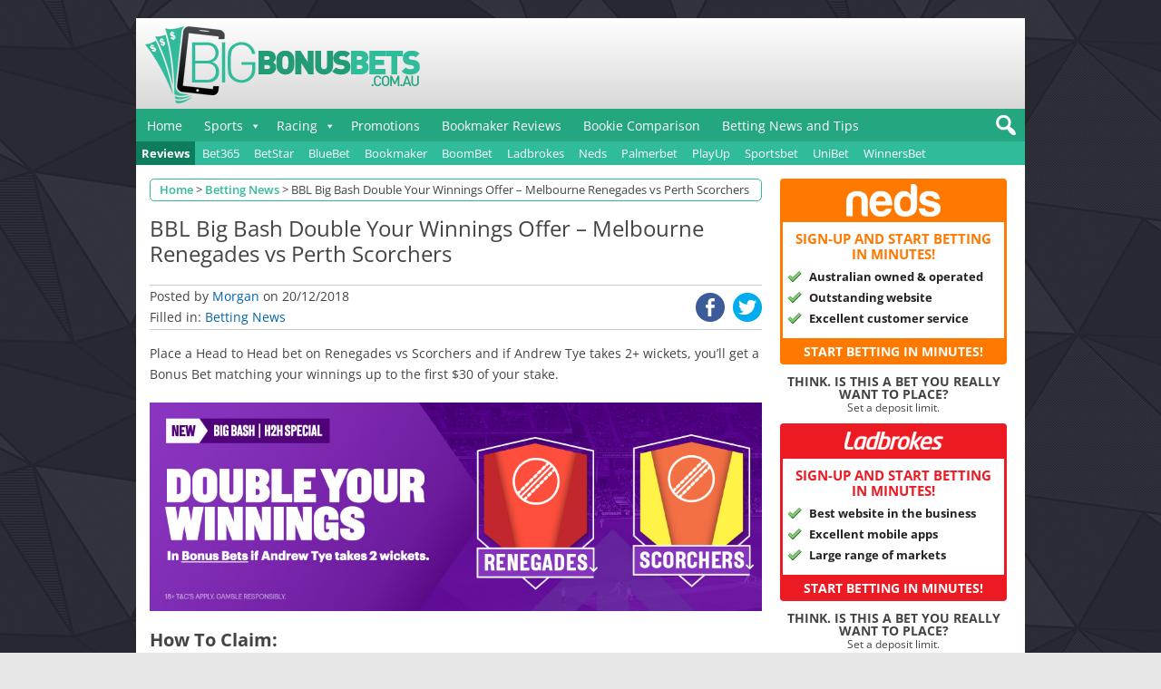

--- FILE ---
content_type: text/html; charset=UTF-8
request_url: https://www.bigbonusbets.com.au/bbl-big-bash-double-your-winnings-offer-melbourne-renegades-vs-perth-scorchers/
body_size: 15715
content:
<!DOCTYPE html> 
<html lang="en-US" xmlns:og="http://opengraphprotocol.org/schema/" xmlns:fb="http://www.facebook.com/2008/fbml"> 
<head>
<meta charset="UTF-8" />
<link rel="preload" href="https://www.bigbonusbets.com.au/wp-content/cache/fvm/min/1766474964-cssd7e8ca21d907dfbad815eff047d3dee364f6b14247095c73179d66eb314c9.css" as="style" media="all" /> 
<link rel="preload" href="https://www.bigbonusbets.com.au/wp-content/cache/fvm/min/1766474964-css5bb788d8c9ab40f675bc40b093cadcc0775801c7148d69ae32aacce2ab1ba.css" as="style" media="all" /> 
<link rel="preload" href="https://www.bigbonusbets.com.au/wp-content/cache/fvm/min/1766474964-css89f85dd454e4fafde1a8c04034c72c3e30fd71249b82671a7f643342fc571.css" as="style" media="all" /> 
<link rel="preload" href="https://www.bigbonusbets.com.au/wp-content/cache/fvm/min/1766474964-css7268333f0bd190004680190cfe31be31552e5770e800bb61fb9f50b7dc9b3.css" as="style" media="all" /> 
<link rel="preload" href="https://www.bigbonusbets.com.au/wp-content/cache/fvm/min/1766474964-cssdf7f9585ceefb563d65ba1159c5a02ebc7a6646d96f4d4ad728ab75975bf6.css" as="style" media="all" /> 
<link rel="preload" href="https://www.bigbonusbets.com.au/wp-content/cache/fvm/min/1766474964-css4bb8fdf50e3cc935567d5530d369d86f1465fe69a8b5071bf62ed45522dad.css" as="style" media="all" /> 
<link rel="preload" href="https://www.bigbonusbets.com.au/wp-content/cache/fvm/min/1766474964-css0c123923a0db2d03c8ac6d755f098723f3291b0c1260303b4d0af99f848a7.css" as="style" media="all" /> 
<link rel="preload" href="https://www.bigbonusbets.com.au/wp-content/cache/fvm/min/1766474964-css0fe4d31150f7f2e0f836d414447d27cc763022f3d2cbf5af340cb76662372.css" as="style" media="all" /> 
<link rel="preload" href="https://www.bigbonusbets.com.au/wp-content/cache/fvm/min/1766474964-csscfbd9a36659472e2a14e85e71be83499a6243074e94bbde9888916c1de0f7.css" as="style" media="all" /> 
<link rel="preload" href="https://www.bigbonusbets.com.au/wp-content/cache/fvm/min/1766474964-css3759aa3b5907ae8002bafc25e618dd56f93e64bd6f02099f6f43b59498a22.css" as="style" media="all" />
<script data-cfasync="false">if(navigator.userAgent.match(/MSIE|Internet Explorer/i)||navigator.userAgent.match(/Trident\/7\..*?rv:11/i)){var href=document.location.href;if(!href.match(/[?&]iebrowser/)){if(href.indexOf("?")==-1){if(href.indexOf("#")==-1){document.location.href=href+"?iebrowser=1"}else{document.location.href=href.replace("#","?iebrowser=1#")}}else{if(href.indexOf("#")==-1){document.location.href=href+"&iebrowser=1"}else{document.location.href=href.replace("#","&iebrowser=1#")}}}}</script>
<script data-cfasync="false">class FVMLoader{constructor(e){this.triggerEvents=e,this.eventOptions={passive:!0},this.userEventListener=this.triggerListener.bind(this),this.delayedScripts={normal:[],async:[],defer:[]},this.allJQueries=[]}_addUserInteractionListener(e){this.triggerEvents.forEach(t=>window.addEventListener(t,e.userEventListener,e.eventOptions))}_removeUserInteractionListener(e){this.triggerEvents.forEach(t=>window.removeEventListener(t,e.userEventListener,e.eventOptions))}triggerListener(){this._removeUserInteractionListener(this),"loading"===document.readyState?document.addEventListener("DOMContentLoaded",this._loadEverythingNow.bind(this)):this._loadEverythingNow()}async _loadEverythingNow(){this._runAllDelayedCSS(),this._delayEventListeners(),this._delayJQueryReady(this),this._handleDocumentWrite(),this._registerAllDelayedScripts(),await this._loadScriptsFromList(this.delayedScripts.normal),await this._loadScriptsFromList(this.delayedScripts.defer),await this._loadScriptsFromList(this.delayedScripts.async),await this._triggerDOMContentLoaded(),await this._triggerWindowLoad(),window.dispatchEvent(new Event("wpr-allScriptsLoaded"))}_registerAllDelayedScripts(){document.querySelectorAll("script[type=fvmdelay]").forEach(e=>{e.hasAttribute("src")?e.hasAttribute("async")&&!1!==e.async?this.delayedScripts.async.push(e):e.hasAttribute("defer")&&!1!==e.defer||"module"===e.getAttribute("data-type")?this.delayedScripts.defer.push(e):this.delayedScripts.normal.push(e):this.delayedScripts.normal.push(e)})}_runAllDelayedCSS(){document.querySelectorAll("link[rel=fvmdelay]").forEach(e=>{e.setAttribute("rel","stylesheet")})}async _transformScript(e){return await this._requestAnimFrame(),new Promise(t=>{const n=document.createElement("script");let r;[...e.attributes].forEach(e=>{let t=e.nodeName;"type"!==t&&("data-type"===t&&(t="type",r=e.nodeValue),n.setAttribute(t,e.nodeValue))}),e.hasAttribute("src")?(n.addEventListener("load",t),n.addEventListener("error",t)):(n.text=e.text,t()),e.parentNode.replaceChild(n,e)})}async _loadScriptsFromList(e){const t=e.shift();return t?(await this._transformScript(t),this._loadScriptsFromList(e)):Promise.resolve()}_delayEventListeners(){let e={};function t(t,n){!function(t){function n(n){return e[t].eventsToRewrite.indexOf(n)>=0?"wpr-"+n:n}e[t]||(e[t]={originalFunctions:{add:t.addEventListener,remove:t.removeEventListener},eventsToRewrite:[]},t.addEventListener=function(){arguments[0]=n(arguments[0]),e[t].originalFunctions.add.apply(t,arguments)},t.removeEventListener=function(){arguments[0]=n(arguments[0]),e[t].originalFunctions.remove.apply(t,arguments)})}(t),e[t].eventsToRewrite.push(n)}function n(e,t){let n=e[t];Object.defineProperty(e,t,{get:()=>n||function(){},set(r){e["wpr"+t]=n=r}})}t(document,"DOMContentLoaded"),t(window,"DOMContentLoaded"),t(window,"load"),t(window,"pageshow"),t(document,"readystatechange"),n(document,"onreadystatechange"),n(window,"onload"),n(window,"onpageshow")}_delayJQueryReady(e){let t=window.jQuery;Object.defineProperty(window,"jQuery",{get:()=>t,set(n){if(n&&n.fn&&!e.allJQueries.includes(n)){n.fn.ready=n.fn.init.prototype.ready=function(t){e.domReadyFired?t.bind(document)(n):document.addEventListener("DOMContentLoaded2",()=>t.bind(document)(n))};const t=n.fn.on;n.fn.on=n.fn.init.prototype.on=function(){if(this[0]===window){function e(e){return e.split(" ").map(e=>"load"===e||0===e.indexOf("load.")?"wpr-jquery-load":e).join(" ")}"string"==typeof arguments[0]||arguments[0]instanceof String?arguments[0]=e(arguments[0]):"object"==typeof arguments[0]&&Object.keys(arguments[0]).forEach(t=>{delete Object.assign(arguments[0],{[e(t)]:arguments[0][t]})[t]})}return t.apply(this,arguments),this},e.allJQueries.push(n)}t=n}})}async _triggerDOMContentLoaded(){this.domReadyFired=!0,await this._requestAnimFrame(),document.dispatchEvent(new Event("DOMContentLoaded2")),await this._requestAnimFrame(),window.dispatchEvent(new Event("DOMContentLoaded2")),await this._requestAnimFrame(),document.dispatchEvent(new Event("wpr-readystatechange")),await this._requestAnimFrame(),document.wpronreadystatechange&&document.wpronreadystatechange()}async _triggerWindowLoad(){await this._requestAnimFrame(),window.dispatchEvent(new Event("wpr-load")),await this._requestAnimFrame(),window.wpronload&&window.wpronload(),await this._requestAnimFrame(),this.allJQueries.forEach(e=>e(window).trigger("wpr-jquery-load")),window.dispatchEvent(new Event("wpr-pageshow")),await this._requestAnimFrame(),window.wpronpageshow&&window.wpronpageshow()}_handleDocumentWrite(){const e=new Map;document.write=document.writeln=function(t){const n=document.currentScript,r=document.createRange(),i=n.parentElement;let a=e.get(n);void 0===a&&(a=n.nextSibling,e.set(n,a));const s=document.createDocumentFragment();r.setStart(s,0),s.appendChild(r.createContextualFragment(t)),i.insertBefore(s,a)}}async _requestAnimFrame(){return new Promise(e=>requestAnimationFrame(e))}static run(){const e=new FVMLoader(["keydown","mousemove","touchmove","touchstart","touchend","wheel"]);e._addUserInteractionListener(e)}}FVMLoader.run();</script>
<meta name="msvalidate.01" content="2544648607C39E409570FE64851FB881" />
<meta name="google-site-verification" content="imSxUB-SMJbcKqrD3qvMSTmc00MYP8S2esS60EQj5N4" /><title>BBL Big Bash Double Your Winnings Offer – Melbourne Renegades vs Perth Scorchers - BigBonusBets.com.au</title>
<meta name='robots' content='max-image-preview:large' />
<meta name="twitter:card" content="summary_large_image">
<meta name="twitter:creator" content="@">
<meta name="twitter:site" content="@bigbonusbetsaus">
<meta name="twitter:title" content="BBL Big Bash Double Your Winnings Offer &#8211; Melbourne Renegades vs Perth Scorchers">
<meta name="twitter:description" content="Place a Head to Head bet on Renegades vs Scorchers and if Andrew Tye takes 2+ wickets, you&#039;ll get a Bonus Bet matching your winnings up to the first $30 of your stake.How To Claim:Regi">
<meta name="twitter:image" content="https://www.bigbonusbets.com.au/wp-content/uploads/2018/12/Double-Your-Winnings-Renegades-vs-Scorchers.jpg">
<meta name="viewport" content="width=device-width, initial-scale=1" />
<meta name="template" content=" " />
<meta name="description" content="Place a Head to Head bet on Renegades vs Scorchers and if Andrew Tye takes 2+ wickets, you&#039;ll get a Bonus Bet matching your winnings up to the first $30 of your" />
<meta name="keywords" content="bbl,big bash,betting news" />
<script type="application/ld+json" class="aioseop-schema">{"@context":"https://schema.org","@graph":[{"@type":"Organization","@id":"https://www.bigbonusbets.com.au/#organization","url":"https://www.bigbonusbets.com.au/","name":"BigBonusBets.com.au","sameAs":[],"logo":{"@type":"ImageObject","@id":"https://www.bigbonusbets.com.au/#logo","url":"https://www.bigbonusbets.com.au/wp-content/uploads/2020/07/bbblogo.png","caption":""},"image":{"@id":"https://www.bigbonusbets.com.au/#logo"}},{"@type":"WebSite","@id":"https://www.bigbonusbets.com.au/#website","url":"https://www.bigbonusbets.com.au/","name":"BigBonusBets.com.au","publisher":{"@id":"https://www.bigbonusbets.com.au/#organization"}},{"@type":"WebPage","@id":"https://www.bigbonusbets.com.au/bbl-big-bash-double-your-winnings-offer-melbourne-renegades-vs-perth-scorchers/#webpage","url":"https://www.bigbonusbets.com.au/bbl-big-bash-double-your-winnings-offer-melbourne-renegades-vs-perth-scorchers/","inLanguage":"en-US","name":"BBL Big Bash Double Your Winnings Offer - Melbourne Renegades vs Perth Scorchers","isPartOf":{"@id":"https://www.bigbonusbets.com.au/#website"},"breadcrumb":{"@id":"https://www.bigbonusbets.com.au/bbl-big-bash-double-your-winnings-offer-melbourne-renegades-vs-perth-scorchers/#breadcrumblist"},"image":{"@type":"ImageObject","@id":"https://www.bigbonusbets.com.au/bbl-big-bash-double-your-winnings-offer-melbourne-renegades-vs-perth-scorchers/#primaryimage","url":"https://www.bigbonusbets.com.au/wp-content/uploads/2018/12/Double-Your-Winnings-Renegades-vs-Scorchers.jpg","width":1000,"height":340},"primaryImageOfPage":{"@id":"https://www.bigbonusbets.com.au/bbl-big-bash-double-your-winnings-offer-melbourne-renegades-vs-perth-scorchers/#primaryimage"},"datePublished":"2018-12-20T00:14:27+11:00","dateModified":"2018-12-20T00:14:27+11:00"},{"@type":"Article","@id":"https://www.bigbonusbets.com.au/bbl-big-bash-double-your-winnings-offer-melbourne-renegades-vs-perth-scorchers/#article","isPartOf":{"@id":"https://www.bigbonusbets.com.au/bbl-big-bash-double-your-winnings-offer-melbourne-renegades-vs-perth-scorchers/#webpage"},"author":{"@id":"https://www.bigbonusbets.com.au/author/morgan/#author"},"headline":"BBL Big Bash Double Your Winnings Offer &#8211; Melbourne Renegades vs Perth Scorchers","datePublished":"2018-12-20T00:14:27+11:00","dateModified":"2018-12-20T00:14:27+11:00","commentCount":0,"mainEntityOfPage":{"@id":"https://www.bigbonusbets.com.au/bbl-big-bash-double-your-winnings-offer-melbourne-renegades-vs-perth-scorchers/#webpage"},"publisher":{"@id":"https://www.bigbonusbets.com.au/#organization"},"articleSection":"Betting News, BBL, Big Bash","image":{"@type":"ImageObject","@id":"https://www.bigbonusbets.com.au/bbl-big-bash-double-your-winnings-offer-melbourne-renegades-vs-perth-scorchers/#primaryimage","url":"https://www.bigbonusbets.com.au/wp-content/uploads/2018/12/Double-Your-Winnings-Renegades-vs-Scorchers.jpg","width":1000,"height":340}},{"@type":"Person","@id":"https://www.bigbonusbets.com.au/author/morgan/#author","name":"Morgan","sameAs":[],"image":{"@type":"ImageObject","@id":"https://www.bigbonusbets.com.au/#personlogo","url":"https://secure.gravatar.com/avatar/0a6d14efc4d3f15616c377eedf5f05331f4e5ad96869765890ad1b153ec11c05?s=96&d=mm&r=g","width":96,"height":96,"caption":"Morgan"}},{"@type":"BreadcrumbList","@id":"https://www.bigbonusbets.com.au/bbl-big-bash-double-your-winnings-offer-melbourne-renegades-vs-perth-scorchers/#breadcrumblist","itemListElement":[{"@type":"ListItem","position":1,"item":{"@type":"WebPage","@id":"https://www.bigbonusbets.com.au/","url":"https://www.bigbonusbets.com.au/","name":"Bonus Bets, No Deposit Free Bets, Bookmaker &amp; Betting Offers/Promos"}},{"@type":"ListItem","position":2,"item":{"@type":"WebPage","@id":"https://www.bigbonusbets.com.au/bbl-big-bash-double-your-winnings-offer-melbourne-renegades-vs-perth-scorchers/","url":"https://www.bigbonusbets.com.au/bbl-big-bash-double-your-winnings-offer-melbourne-renegades-vs-perth-scorchers/","name":"BBL Big Bash Double Your Winnings Offer - Melbourne Renegades vs Perth Scorchers"}}]}]}</script>
<link rel="canonical" href="https://www.bigbonusbets.com.au/bbl-big-bash-double-your-winnings-offer-melbourne-renegades-vs-perth-scorchers/" />
<link rel="alternate" type="application/rss+xml" title="BigBonusBets.com.au &raquo; Feed" href="https://www.bigbonusbets.com.au/feed/" />
<link rel="alternate" type="application/rss+xml" title="BigBonusBets.com.au &raquo; Comments Feed" href="https://www.bigbonusbets.com.au/comments/feed/" />
<link rel="alternate" type="application/rss+xml" title="BigBonusBets.com.au &raquo; BBL Big Bash Double Your Winnings Offer &#8211; Melbourne Renegades vs Perth Scorchers Comments Feed" href="https://www.bigbonusbets.com.au/bbl-big-bash-double-your-winnings-offer-melbourne-renegades-vs-perth-scorchers/feed/" />
<meta property="og:title" content="BBL Big Bash Double Your Winnings Offer &#8211; Melbourne Renegades vs Perth Scorchers"/>
<meta property="og:url" content="https://www.bigbonusbets.com.au/bbl-big-bash-double-your-winnings-offer-melbourne-renegades-vs-perth-scorchers/"/>
<meta property="og:site_name" content="BigBonusBets.com.au"/>
<meta property="og:type" content="article"/>
<meta property="og:image" content="https://www.bigbonusbets.com.au/wp-content/uploads/2018/12/Double-Your-Winnings-Renegades-vs-Scorchers.jpg"/>
<link rel="alternate" type="text/html" media="only screen and (max-width: 640px)" href="https://www.bigbonusbets.com.au/bbl-big-bash-double-your-winnings-offer-melbourne-renegades-vs-perth-scorchers/?amp=1"> 
<script type="text/javascript">
/* <![CDATA[ */
(()=>{var e={};e.g=function(){if("object"==typeof globalThis)return globalThis;try{return this||new Function("return this")()}catch(e){if("object"==typeof window)return window}}(),function({ampUrl:n,isCustomizePreview:t,isAmpDevMode:r,noampQueryVarName:o,noampQueryVarValue:s,disabledStorageKey:i,mobileUserAgents:a,regexRegex:c}){if("undefined"==typeof sessionStorage)return;const d=new RegExp(c);if(!a.some((e=>{const n=e.match(d);return!(!n||!new RegExp(n[1],n[2]).test(navigator.userAgent))||navigator.userAgent.includes(e)})))return;e.g.addEventListener("DOMContentLoaded",(()=>{const e=document.getElementById("amp-mobile-version-switcher");if(!e)return;e.hidden=!1;const n=e.querySelector("a[href]");n&&n.addEventListener("click",(()=>{sessionStorage.removeItem(i)}))}));const g=r&&["paired-browsing-non-amp","paired-browsing-amp"].includes(window.name);if(sessionStorage.getItem(i)||t||g)return;const u=new URL(location.href),m=new URL(n);m.hash=u.hash,u.searchParams.has(o)&&s===u.searchParams.get(o)?sessionStorage.setItem(i,"1"):m.href!==u.href&&(window.stop(),location.replace(m.href))}({"ampUrl":"https:\/\/www.bigbonusbets.com.au\/bbl-big-bash-double-your-winnings-offer-melbourne-renegades-vs-perth-scorchers\/?amp=1","noampQueryVarName":"noamp","noampQueryVarValue":"mobile","disabledStorageKey":"amp_mobile_redirect_disabled","mobileUserAgents":["Mobile","Android","Silk\/","Kindle","BlackBerry","Opera Mini","Opera Mobi"],"regexRegex":"^\\\/((?:.|\\n)+)\\\/([i]*)$","isCustomizePreview":false,"isAmpDevMode":false})})();
/* ]]> */
</script>
<style media="all">img:is([sizes="auto" i],[sizes^="auto," i]){contain-intrinsic-size:3000px 1500px}</style> 
<script type="text/javascript" >
window.ga=window.ga||function(){(ga.q=ga.q||[]).push(arguments)};ga.l=+new Date;
ga('create', 'UA-71062333-1', 'auto');
// Plugins
ga('send', 'pageview');
</script>
<script async src="https://www.google-analytics.com/analytics.js"></script>
<link rel='stylesheet' id='dashicons-css' href='https://www.bigbonusbets.com.au/wp-content/cache/fvm/min/1766474964-cssd7e8ca21d907dfbad815eff047d3dee364f6b14247095c73179d66eb314c9.css' type='text/css' media='all' /> 
<link rel='stylesheet' id='theme-reset-css' href='https://www.bigbonusbets.com.au/wp-content/cache/fvm/min/1766474964-css5bb788d8c9ab40f675bc40b093cadcc0775801c7148d69ae32aacce2ab1ba.css' type='text/css' media='all' /> 
<link rel='stylesheet' id='theme-menus-css' href='https://www.bigbonusbets.com.au/wp-content/cache/fvm/min/1766474964-css89f85dd454e4fafde1a8c04034c72c3e30fd71249b82671a7f643342fc571.css' type='text/css' media='all' /> 
<link rel='stylesheet' id='style-css' href='https://www.bigbonusbets.com.au/wp-content/cache/fvm/min/1766474964-css7268333f0bd190004680190cfe31be31552e5770e800bb61fb9f50b7dc9b3.css' type='text/css' media='all' /> 
<link rel='stylesheet' id='media-queries-css' href='https://www.bigbonusbets.com.au/wp-content/cache/fvm/min/1766474964-cssdf7f9585ceefb563d65ba1159c5a02ebc7a6646d96f4d4ad728ab75975bf6.css' type='text/css' media='all' /> 
<link rel='stylesheet' id='wp-block-library-css' href='https://www.bigbonusbets.com.au/wp-content/cache/fvm/min/1766474964-css4bb8fdf50e3cc935567d5530d369d86f1465fe69a8b5071bf62ed45522dad.css' type='text/css' media='all' /> 
<style id='classic-theme-styles-inline-css' type='text/css' media="all">/*! This file is auto-generated */ .wp-block-button__link{color:#fff;background-color:#32373c;border-radius:9999px;box-shadow:none;text-decoration:none;padding:calc(.667em + 2px) calc(1.333em + 2px);font-size:1.125em}.wp-block-file__button{background:#32373c;color:#fff;text-decoration:none}</style> 
<style id='global-styles-inline-css' type='text/css' media="all">:root{--wp--preset--aspect-ratio--square:1;--wp--preset--aspect-ratio--4-3:4/3;--wp--preset--aspect-ratio--3-4:3/4;--wp--preset--aspect-ratio--3-2:3/2;--wp--preset--aspect-ratio--2-3:2/3;--wp--preset--aspect-ratio--16-9:16/9;--wp--preset--aspect-ratio--9-16:9/16;--wp--preset--color--black:#000000;--wp--preset--color--cyan-bluish-gray:#abb8c3;--wp--preset--color--white:#ffffff;--wp--preset--color--pale-pink:#f78da7;--wp--preset--color--vivid-red:#cf2e2e;--wp--preset--color--luminous-vivid-orange:#ff6900;--wp--preset--color--luminous-vivid-amber:#fcb900;--wp--preset--color--light-green-cyan:#7bdcb5;--wp--preset--color--vivid-green-cyan:#00d084;--wp--preset--color--pale-cyan-blue:#8ed1fc;--wp--preset--color--vivid-cyan-blue:#0693e3;--wp--preset--color--vivid-purple:#9b51e0;--wp--preset--gradient--vivid-cyan-blue-to-vivid-purple:linear-gradient(135deg,rgba(6,147,227,1) 0%,rgb(155,81,224) 100%);--wp--preset--gradient--light-green-cyan-to-vivid-green-cyan:linear-gradient(135deg,rgb(122,220,180) 0%,rgb(0,208,130) 100%);--wp--preset--gradient--luminous-vivid-amber-to-luminous-vivid-orange:linear-gradient(135deg,rgba(252,185,0,1) 0%,rgba(255,105,0,1) 100%);--wp--preset--gradient--luminous-vivid-orange-to-vivid-red:linear-gradient(135deg,rgba(255,105,0,1) 0%,rgb(207,46,46) 100%);--wp--preset--gradient--very-light-gray-to-cyan-bluish-gray:linear-gradient(135deg,rgb(238,238,238) 0%,rgb(169,184,195) 100%);--wp--preset--gradient--cool-to-warm-spectrum:linear-gradient(135deg,rgb(74,234,220) 0%,rgb(151,120,209) 20%,rgb(207,42,186) 40%,rgb(238,44,130) 60%,rgb(251,105,98) 80%,rgb(254,248,76) 100%);--wp--preset--gradient--blush-light-purple:linear-gradient(135deg,rgb(255,206,236) 0%,rgb(152,150,240) 100%);--wp--preset--gradient--blush-bordeaux:linear-gradient(135deg,rgb(254,205,165) 0%,rgb(254,45,45) 50%,rgb(107,0,62) 100%);--wp--preset--gradient--luminous-dusk:linear-gradient(135deg,rgb(255,203,112) 0%,rgb(199,81,192) 50%,rgb(65,88,208) 100%);--wp--preset--gradient--pale-ocean:linear-gradient(135deg,rgb(255,245,203) 0%,rgb(182,227,212) 50%,rgb(51,167,181) 100%);--wp--preset--gradient--electric-grass:linear-gradient(135deg,rgb(202,248,128) 0%,rgb(113,206,126) 100%);--wp--preset--gradient--midnight:linear-gradient(135deg,rgb(2,3,129) 0%,rgb(40,116,252) 100%);--wp--preset--font-size--small:13px;--wp--preset--font-size--medium:20px;--wp--preset--font-size--large:36px;--wp--preset--font-size--x-large:42px;--wp--preset--spacing--20:0.44rem;--wp--preset--spacing--30:0.67rem;--wp--preset--spacing--40:1rem;--wp--preset--spacing--50:1.5rem;--wp--preset--spacing--60:2.25rem;--wp--preset--spacing--70:3.38rem;--wp--preset--spacing--80:5.06rem;--wp--preset--shadow--natural:6px 6px 9px rgba(0, 0, 0, 0.2);--wp--preset--shadow--deep:12px 12px 50px rgba(0, 0, 0, 0.4);--wp--preset--shadow--sharp:6px 6px 0px rgba(0, 0, 0, 0.2);--wp--preset--shadow--outlined:6px 6px 0px -3px rgba(255, 255, 255, 1), 6px 6px rgba(0, 0, 0, 1);--wp--preset--shadow--crisp:6px 6px 0px rgba(0, 0, 0, 1)}:where(.is-layout-flex){gap:.5em}:where(.is-layout-grid){gap:.5em}body .is-layout-flex{display:flex}.is-layout-flex{flex-wrap:wrap;align-items:center}.is-layout-flex>:is(*,div){margin:0}body .is-layout-grid{display:grid}.is-layout-grid>:is(*,div){margin:0}:where(.wp-block-columns.is-layout-flex){gap:2em}:where(.wp-block-columns.is-layout-grid){gap:2em}:where(.wp-block-post-template.is-layout-flex){gap:1.25em}:where(.wp-block-post-template.is-layout-grid){gap:1.25em}.has-black-color{color:var(--wp--preset--color--black)!important}.has-cyan-bluish-gray-color{color:var(--wp--preset--color--cyan-bluish-gray)!important}.has-white-color{color:var(--wp--preset--color--white)!important}.has-pale-pink-color{color:var(--wp--preset--color--pale-pink)!important}.has-vivid-red-color{color:var(--wp--preset--color--vivid-red)!important}.has-luminous-vivid-orange-color{color:var(--wp--preset--color--luminous-vivid-orange)!important}.has-luminous-vivid-amber-color{color:var(--wp--preset--color--luminous-vivid-amber)!important}.has-light-green-cyan-color{color:var(--wp--preset--color--light-green-cyan)!important}.has-vivid-green-cyan-color{color:var(--wp--preset--color--vivid-green-cyan)!important}.has-pale-cyan-blue-color{color:var(--wp--preset--color--pale-cyan-blue)!important}.has-vivid-cyan-blue-color{color:var(--wp--preset--color--vivid-cyan-blue)!important}.has-vivid-purple-color{color:var(--wp--preset--color--vivid-purple)!important}.has-black-background-color{background-color:var(--wp--preset--color--black)!important}.has-cyan-bluish-gray-background-color{background-color:var(--wp--preset--color--cyan-bluish-gray)!important}.has-white-background-color{background-color:var(--wp--preset--color--white)!important}.has-pale-pink-background-color{background-color:var(--wp--preset--color--pale-pink)!important}.has-vivid-red-background-color{background-color:var(--wp--preset--color--vivid-red)!important}.has-luminous-vivid-orange-background-color{background-color:var(--wp--preset--color--luminous-vivid-orange)!important}.has-luminous-vivid-amber-background-color{background-color:var(--wp--preset--color--luminous-vivid-amber)!important}.has-light-green-cyan-background-color{background-color:var(--wp--preset--color--light-green-cyan)!important}.has-vivid-green-cyan-background-color{background-color:var(--wp--preset--color--vivid-green-cyan)!important}.has-pale-cyan-blue-background-color{background-color:var(--wp--preset--color--pale-cyan-blue)!important}.has-vivid-cyan-blue-background-color{background-color:var(--wp--preset--color--vivid-cyan-blue)!important}.has-vivid-purple-background-color{background-color:var(--wp--preset--color--vivid-purple)!important}.has-black-border-color{border-color:var(--wp--preset--color--black)!important}.has-cyan-bluish-gray-border-color{border-color:var(--wp--preset--color--cyan-bluish-gray)!important}.has-white-border-color{border-color:var(--wp--preset--color--white)!important}.has-pale-pink-border-color{border-color:var(--wp--preset--color--pale-pink)!important}.has-vivid-red-border-color{border-color:var(--wp--preset--color--vivid-red)!important}.has-luminous-vivid-orange-border-color{border-color:var(--wp--preset--color--luminous-vivid-orange)!important}.has-luminous-vivid-amber-border-color{border-color:var(--wp--preset--color--luminous-vivid-amber)!important}.has-light-green-cyan-border-color{border-color:var(--wp--preset--color--light-green-cyan)!important}.has-vivid-green-cyan-border-color{border-color:var(--wp--preset--color--vivid-green-cyan)!important}.has-pale-cyan-blue-border-color{border-color:var(--wp--preset--color--pale-cyan-blue)!important}.has-vivid-cyan-blue-border-color{border-color:var(--wp--preset--color--vivid-cyan-blue)!important}.has-vivid-purple-border-color{border-color:var(--wp--preset--color--vivid-purple)!important}.has-vivid-cyan-blue-to-vivid-purple-gradient-background{background:var(--wp--preset--gradient--vivid-cyan-blue-to-vivid-purple)!important}.has-light-green-cyan-to-vivid-green-cyan-gradient-background{background:var(--wp--preset--gradient--light-green-cyan-to-vivid-green-cyan)!important}.has-luminous-vivid-amber-to-luminous-vivid-orange-gradient-background{background:var(--wp--preset--gradient--luminous-vivid-amber-to-luminous-vivid-orange)!important}.has-luminous-vivid-orange-to-vivid-red-gradient-background{background:var(--wp--preset--gradient--luminous-vivid-orange-to-vivid-red)!important}.has-very-light-gray-to-cyan-bluish-gray-gradient-background{background:var(--wp--preset--gradient--very-light-gray-to-cyan-bluish-gray)!important}.has-cool-to-warm-spectrum-gradient-background{background:var(--wp--preset--gradient--cool-to-warm-spectrum)!important}.has-blush-light-purple-gradient-background{background:var(--wp--preset--gradient--blush-light-purple)!important}.has-blush-bordeaux-gradient-background{background:var(--wp--preset--gradient--blush-bordeaux)!important}.has-luminous-dusk-gradient-background{background:var(--wp--preset--gradient--luminous-dusk)!important}.has-pale-ocean-gradient-background{background:var(--wp--preset--gradient--pale-ocean)!important}.has-electric-grass-gradient-background{background:var(--wp--preset--gradient--electric-grass)!important}.has-midnight-gradient-background{background:var(--wp--preset--gradient--midnight)!important}.has-small-font-size{font-size:var(--wp--preset--font-size--small)!important}.has-medium-font-size{font-size:var(--wp--preset--font-size--medium)!important}.has-large-font-size{font-size:var(--wp--preset--font-size--large)!important}.has-x-large-font-size{font-size:var(--wp--preset--font-size--x-large)!important}:where(.wp-block-post-template.is-layout-flex){gap:1.25em}:where(.wp-block-post-template.is-layout-grid){gap:1.25em}:where(.wp-block-columns.is-layout-flex){gap:2em}:where(.wp-block-columns.is-layout-grid){gap:2em}:root :where(.wp-block-pullquote){font-size:1.5em;line-height:1.6}</style> 
<link rel='stylesheet' id='custom-style-css' href='https://www.bigbonusbets.com.au/wp-content/cache/fvm/min/1766474964-css0c123923a0db2d03c8ac6d755f098723f3291b0c1260303b4d0af99f848a7.css' type='text/css' media='all' /> 
<link rel='stylesheet' id='fitty-css' href='https://www.bigbonusbets.com.au/wp-content/cache/fvm/min/1766474964-css0fe4d31150f7f2e0f836d414447d27cc763022f3d2cbf5af340cb76662372.css' type='text/css' media='all' /> 
<link crossorigin="anonymous" rel='stylesheet' id='theme-open-sans-font-css-css' href='https://www.bigbonusbets.com.au/wp-content/cache/fvm/min/1766474964-csscfbd9a36659472e2a14e85e71be83499a6243074e94bbde9888916c1de0f7.css' type='text/css' media='all' /> 
<link rel='stylesheet' id='ogrescrape-plugin-styles-css' href='https://www.bigbonusbets.com.au/wp-content/cache/fvm/min/1766474964-css3759aa3b5907ae8002bafc25e618dd56f93e64bd6f02099f6f43b59498a22.css' type='text/css' media='all' /> 
<script type="text/javascript" src="https://www.bigbonusbets.com.au/wp-content/themes/racingguide/js/jquery.min.js?ver=1.10.2" id="jquery-js"></script>
<script type="text/javascript" id="ogrescrape-admin-script-js-extra">
/* <![CDATA[ */
var langstrings = {"rescrape":"Rescrape Open Graph Data"};
/* ]]> */
</script>
<script type="text/javascript" src="https://www.bigbonusbets.com.au/wp-content/plugins/open-graph-rescrape/js/og-rescrape.admin.js?ver=6.8.3" id="ogrescrape-admin-script-js"></script>
<script type="text/javascript" src="https://www.bigbonusbets.com.au/wp-content/plugins/responsive-scrolling-tables/js/responsivescrollingtables.js?ver=6.8.3" id="responsive-scrolling-tables-js"></script>
<script type="text/javascript" src="https://www.bigbonusbets.com.au/wp-content/themes/racingguide/js/slidebars.js?ver=6.8.3" id="custom-slidebars-js"></script>
<style type="text/css" media="all">.promocode-section{background-color:lightgray!important;padding:20px;margin-bottom:10px;margin-top:10px;position:relative;display:block}.promocode-section .image-wrap{width:130px;height:130px;position:relative;display:inline-block;vertical-align:middle;-webkit-box-shadow:var(--shadow);*/ box-shadow:var(--shadow)}.promo-code-wrap{display:inline-block;vertical-align:middle;padding-left:20px;width:57%}.promo-code-title{font-size:1.4em;padding-bottom:15px}.promo-code-sec{display:table;width:95%;border-radius:5px;overflow:hidden;font-size:14px}.promo-code-txt{background:#091b43;width:65%;color:#fff;display:table-cell;font-weight:700;text-align:center}.promo-code-val{width:35%;background:#f9faff;border:1px solid var(--border2);font-size:15px;display:table-cell;font-weight:700;text-align:center}.promo-code-txt a{color:#fff;display:block;padding:10px}.promo-code-val b{-webkit-filter:blur(2.13px);filter:blur(2.13px);color:#000}.promocodes .get-bonus{width:140px;text-align:center;position:absolute;right:10px;top:50%;-webkit-transform:translateY(-50%);transform:translateY(-50%)}.get-bonus .btn1{text-transform:uppercase;min-width:120px;text-align:center;display:inline-block;background:#49c87c;padding:12px 8px;border-radius:5px;color:#fff;font-weight:700;font-size:14px;line-height:1.2;cursor:pointer}.promo-code-third{display:block;margin-top:10px}@media only screen and (max-width:1023px){.promocode-section{background-color:white!important;text-align:center;border-radius:15px;margin-top:70px;padding-top:0}.promocode-section .image-wrap{transform:translateY(-45%);margin-top:12px}.promo-code-wrap{width:100%;margin-top:-30px;padding-left:0}.promo-code-title{font-size:18px;font-weight:700}.promocodes .get-bonus{width:100%;position:relative;right:auto;-webkit-transform:none;transform:none;margin-top:10px}.promo-code-sec{width:400px;margin:auto}}@media only screen and (max-width:480px){.promo-code-sec{width:300px}.sm-detail{font-weight:600}}</style> 
<style type="text/css" media="all">.recentcomments a{display:inline!important;padding:0!important;margin:0!important}</style> 
<style media="all">.e-con.e-parent:nth-of-type(n+4):not(.e-lazyloaded):not(.e-no-lazyload),.e-con.e-parent:nth-of-type(n+4):not(.e-lazyloaded):not(.e-no-lazyload) *{background-image:none!important}@media screen and (max-height:1024px){.e-con.e-parent:nth-of-type(n+3):not(.e-lazyloaded):not(.e-no-lazyload),.e-con.e-parent:nth-of-type(n+3):not(.e-lazyloaded):not(.e-no-lazyload) *{background-image:none!important}}@media screen and (max-height:640px){.e-con.e-parent:nth-of-type(n+2):not(.e-lazyloaded):not(.e-no-lazyload),.e-con.e-parent:nth-of-type(n+2):not(.e-lazyloaded):not(.e-no-lazyload) *{background-image:none!important}}</style> 
<style async type="text/css" id="custom-header-css" media="all">#site-logo{max-width:303px}</style> 
<style type="text/css" id="custom-background-css" media="all">body.custom-background{background-image:url(https://www.bigbonusbets.com.au/wp-content/uploads/2017/01/bg.gif);background-position:left top;background-size:auto;background-repeat:repeat;background-attachment:scroll}</style> 
<link rel="amphtml" href="https://www.bigbonusbets.com.au/bbl-big-bash-double-your-winnings-offer-melbourne-renegades-vs-perth-scorchers/?amp=1">
<style media="all">#amp-mobile-version-switcher{left:0;position:absolute;width:100%;z-index:100}#amp-mobile-version-switcher>a{background-color:#444;border:0;color:#eaeaea;display:block;font-family:-apple-system,BlinkMacSystemFont,Segoe UI,Roboto,Oxygen-Sans,Ubuntu,Cantarell,Helvetica Neue,sans-serif;font-size:16px;font-weight:600;padding:15px 0;text-align:center;-webkit-text-decoration:none;text-decoration:none}#amp-mobile-version-switcher>a:active,#amp-mobile-version-switcher>a:focus,#amp-mobile-version-switcher>a:hover{-webkit-text-decoration:underline;text-decoration:underline}</style>
<link rel="shortcut icon" href="https://www.bigbonusbets.com.au/favicon.ico" /> 
<script>
(function(i,s,o,g,r,a,m){i['GoogleAnalyticsObject']=r;i[r]=i[r]||function(){
(i[r].q=i[r].q||[]).push(arguments)},i[r].l=1*new Date();a=s.createElement(o),
m=s.getElementsByTagName(o)[0];a.defer=1;a.src=g;m.parentNode.insertBefore(a,m)
})(window,document,'script','https://www.bigbonusbets.com.au/wp-content/themes/racingguide/js/analytics.js','ga');
ga('create', 'UA-71062333-1', 'auto');
ga('send', 'pageview');
</script>
<script async src="https://www.googletagmanager.com/gtag/js?id=G-YQCCRJE0PQ"></script>
<script>
window.dataLayer = window.dataLayer || [];
function gtag(){dataLayer.push(arguments);}
gtag('js', new Date());
gtag('config', 'G-YQCCRJE0PQ');
</script>
<script>
jQuery(document).ready(function(){
// hide #back-top first
jQuery(".back-to-top").hide();
// fade in #back-top
jQuery(function () {
jQuery(window).scroll(function () {
if (jQuery(this).scrollTop() > 1000) {
jQuery('.back-to-top').fadeIn();
} else {
jQuery('.back-to-top').fadeOut();
}
});
// scroll body to 0px on click
jQuery('.back-to-top a').click(function () {
jQuery('body,html,header').animate({
scrollTop: 0
}, 800);
return false;
});
});
});
</script>
</head>
<body class="wordpress ltr en en-us parent-theme y2026 m01 d21 h12 wednesday logged-out custom-background custom-header singular singular-post singular-post-15241 no-js sidebar-primary-active sidebar-secondary-inactive menu-mobile_menu-active menu-primary-active menu-footer-active menu-rightfooter-active menu-primarysub-active menu-ampmenu-active wp-is-not-mobile custom-header-image custom-header-no-text custom-header-text-color layout-content-sidebar1 elementor-default elementor-kit-584078" dir="ltr" itemscope="itemscope" itemtype="https://schema.org/WebPage"> 
<script async src="https://www.bigbonusbets.com.au/wp-content/themes/racingguide/js/js-status.js" type="text/javascript"></script>
<script>
(function($) {
$(document).ready(function() {
$.slidebars({
siteClose: true, // true or false
disableOver: 850, // integer or false
// scrollLock: true // true or false
});
});
}) (jQuery);
</script>
<div id="nav-mobile"> <a class="sb-toggle-left"></a> <a href="https://www.bigbonusbets.com.au" rel="home"><img src="https://www.bigbonusbets.com.au/images/moblogo.png" alt="BigBonusBets.com.au" class="logo" title="BigBonusBets.com.au"/></a> <a class="sb-toggle-right"><img src="https://www.bigbonusbets.com.au/wp-content/themes/racingguide/images/offers.png"/></a> </div> <div class="sb-slidebar sb-left"> <form role="search" method="get" class="search-form" action="https://www.bigbonusbets.com.au/"> <input type="search" class="search-field" placeholder="Search..." value="" name="s" title="Search for:" /> </form> <ul id="menu-mobile-menu" class=""><li id="menu-item-11258" class="menu-item menu-item-type-post_type menu-item-object-page menu-item-home menu-item-11258"><a href="https://www.bigbonusbets.com.au/">Home</a></li> <li id="menu-item-22631" class="menu-item menu-item-type-taxonomy menu-item-object-category current-post-ancestor current-menu-parent current-post-parent menu-item-22631"><a href="https://www.bigbonusbets.com.au/category/articles/">News and Tips</a></li> <li id="menu-item-11279" class="menu-item menu-item-type-post_type menu-item-object-page current_page_parent menu-item-11279"><a href="https://www.bigbonusbets.com.au/promotions/">Latest Promotions</a></li> <li id="menu-item-11272" class="menu-item menu-item-type-post_type menu-item-object-bookmaker menu-item-11272"><a href="https://www.bigbonusbets.com.au/bookmaker/sportsbet/">Sportsbet Review</a></li> <li id="menu-item-11265" class="menu-item menu-item-type-post_type menu-item-object-bookmaker menu-item-11265"><a href="https://www.bigbonusbets.com.au/bookmaker/ladbrokes/">Ladbrokes Review</a></li> <li id="menu-item-11268" class="menu-item menu-item-type-post_type menu-item-object-bookmaker menu-item-11268"><a href="https://www.bigbonusbets.com.au/bookmaker/neds/">Neds Review</a></li> <li id="menu-item-12850" class="menu-item menu-item-type-post_type menu-item-object-bookmaker menu-item-12850"><a href="https://www.bigbonusbets.com.au/bookmaker/tab/">TAB Review</a></li> <li id="menu-item-21192" class="menu-item menu-item-type-post_type menu-item-object-bookmaker menu-item-21192"><a href="https://www.bigbonusbets.com.au/bookmaker/betfair/">Betfair Review</a></li> <li id="menu-item-11259" class="menu-item menu-item-type-post_type menu-item-object-bookmaker menu-item-11259"><a href="https://www.bigbonusbets.com.au/bookmaker/bet365/">Bet365 Review</a></li> <li id="menu-item-11269" class="menu-item menu-item-type-post_type menu-item-object-bookmaker menu-item-11269"><a href="https://www.bigbonusbets.com.au/bookmaker/palmerbet/">Palmerbet Review</a></li> <li id="menu-item-11277" class="menu-item menu-item-type-post_type menu-item-object-bookmaker menu-item-11277"><a href="https://www.bigbonusbets.com.au/bookmaker/unibet/">Unibet Review</a></li> <li id="menu-item-12506" class="menu-item menu-item-type-post_type menu-item-object-bookmaker menu-item-12506"><a href="https://www.bigbonusbets.com.au/bookmaker/sportchamps/">SportChamps Review</a></li> <li id="menu-item-11262" class="menu-item menu-item-type-post_type menu-item-object-bookmaker menu-item-11262"><a href="https://www.bigbonusbets.com.au/bookmaker/bookmaker/">Bookmaker Review</a></li> <li id="menu-item-11267" class="menu-item menu-item-type-post_type menu-item-object-bookmaker menu-item-11267"><a href="https://www.bigbonusbets.com.au/bookmaker/madbookie/">MadBookie Review</a></li> <li id="menu-item-11271" class="menu-item menu-item-type-post_type menu-item-object-bookmaker menu-item-11271"><a href="https://www.bigbonusbets.com.au/bookmaker/pointsbet/">PointsBet Review</a></li> </ul><div style="width:100%;color:#fff;height:66px;background:url(https://www.bigbonusbets.com.au/wp-content/themes/racingguide/images/gambhelp.gif) 50% 50% no-repeat #326296;cursor:pointer;margin-bottom:6px;"> </div> </div> <div class="sb-slidebar sb-right"> <a href="https://www.bigbonusbets.com.au/go/neds/" target="_blank" rel="nofollow"> <div class="sidebaradblock" style="background:#ff7900;"> <div class="sidebaradblocktitle"> <img src="https://www.bigbonusbets.com.au/images/logos/neds.png"> </div> </div> <div class="sidebaradbox" style="border-left: 3px solid #ff7900; border-right: 3px solid #ff7900;"> <div class="freebetsb"> <p style="color:#ff7900;"> Sign-Up and Start Betting in Minutes! </p> </div> <ul class="sidebaradtick"> <li> Australian owned &amp; operated </li> <li> Outstanding website </li> <li> Excellent customer service </li> </ul> </div> <div id="sidebaradfb" style="background:#ff7900;"> <div class="sidebaradtxt"><span>Start betting in minutes!</span></span> </div> </div> </a> <a href="https://www.bigbonusbets.com.au/go/ladbrokes/" target="_blank" rel="nofollow"> <div class="sidebaradblock" style="background:#ec1a23;"> <div class="sidebaradblocktitle"> <img src="https://www.bigbonusbets.com.au/images/logos/ladbrokes.png"> </div> </div> <div class="sidebaradbox" style="border-left: 3px solid #ec1a23; border-right: 3px solid #ec1a23;"> <div class="freebetsb"> <p style="color:#ec1a23;"> Sign-Up and Start Betting in Minutes! </p> </div> <ul class="sidebaradtick"> <li> Best website in the business </li> <li> Excellent mobile apps </li> <li> Large range of markets </li> </ul> </div> <div id="sidebaradfb" style="background:#ec1a23;"> <div class="sidebaradtxt"><span>Start betting in minutes!</span></span> </div> </div> </a> <div id="cta-box-sm"> <div class="cta-heading-sm-ms"> Think. Is this a bet you really want to place? </div> <div class="cta-terms-sm"> Set a deposit limit. </div> </div> <a href="https://www.bigbonusbets.com.au/go/tab/" target="_blank" rel="nofollow"> <div id="sidebarfb" style="background-color:#008542; background-image: url(https://www.bigbonusbets.com.au/wp-content/themes/racingguide/images/sblogos/tab.png);"> <div style="border-left: 3px solid #008542; border-right: 3px solid #008542;"> <div class="sidebardb-txt"> <span class="normal">Bet Now!</span> </div> </div> </div> </a> <a href="https://www.bigbonusbets.com.au/go/palmerbet/" target="_blank" rel="nofollow"> <div id="sidebarfb" style="background-color:#6667ab; background-image: url(https://www.bigbonusbets.com.au/wp-content/themes/racingguide/images/sblogos/palmerbet.png);"> <div style="border-left: 3px solid #6667ab; border-right: 3px solid #6667ab;"> <div class="sidebardb-txt"> <span class="normal">Bet Now!</span> </div> </div> </div> </a> <a href="https://www.bigbonusbets.com.au/go/playup/" target="_blank" rel="nofollow"> <div id="sidebarfb" style="background-color:#000000; background-image: url(https://www.bigbonusbets.com.au/wp-content/themes/racingguide/images/sblogos/playup.png);"> <div style="border-left: 3px solid #000000; border-right: 3px solid #000000;"> <div class="sidebardb-txt"> <span class="normal">Bet Now!</span> </div> </div> </div> </a> <a href="https://www.bigbonusbets.com.au/go/winnersbet/" target="_blank" rel="nofollow"> <div id="sidebarfb" style="background-color:#552583; background-image: url(https://www.bigbonusbets.com.au/wp-content/themes/racingguide/images/sblogos/winnersbet.png);"> <div style="border-left: 3px solid #552583; border-right: 3px solid #552583;"> <div class="sidebardb-txt"> <span class="normal">Bet Now!</span> </div> </div> </div> </a> <a href="https://www.bigbonusbets.com.au/go/betstar/" target="_blank" rel="nofollow"> <div id="sidebarfb" style="background-color:#0c4da2; background-image: url(https://www.bigbonusbets.com.au/wp-content/themes/racingguide/images/sblogos/betstar.png);"> <div style="border-left: 3px solid #0c4da2; border-right: 3px solid #0c4da2;"> <div class="sidebardb-txt"> <span class="normal">Bet Now!</span> </div> </div> </div> </a> <a href="https://www.bigbonusbets.com.au/go/bookmaker/" target="_blank" rel="nofollow"> <div id="sidebarfb" style="background-color:#2e2e30; background-image: url(https://www.bigbonusbets.com.au/wp-content/themes/racingguide/images/sblogos/bookmaker.png);"> <div style="border-left: 3px solid #2e2e30; border-right: 3px solid #2e2e30;"> <div class="sidebardb-txt"> <span class="normal">Bet Now!</span> </div> </div> </div> </a> <a href="https://www.bigbonusbets.com.au/go/unibet/" target="_blank" rel="nofollow"> <div id="sidebarfb" style="background-color:#2e7423; background-image: url(https://www.bigbonusbets.com.au/wp-content/themes/racingguide/images/sblogos/unibet.png);"> <div style="border-left: 3px solid #2e7423; border-right: 3px solid #2e7423;"> <div class="sidebardb-txt"> <span class="normal">Bet Now!</span> </div> </div> </div> </a> <div id="cta-box-sm" > <div class="cta-heading-sm"> Think. Is this a bet you really want to place? </div> <div class="cta-terms-sm"> Set a deposit limit. </div> </div> </div> <div class="mobnavgap"></div> <div id="container"> <div class="skip-link"> <a class="screen-reader-text" href="#content">Skip to content</a> </div> <div id="sb-site"><div class="mobilenav"><header id="header" role="banner" itemscope="itemscope" itemtype="https://schema.org/WPHeader"> <div class="headerad"> <ins > 
<script src='https://www.googletagservices.com/dcm/dcmads.js'></script>
</ins> </div> <div id="branding"> <div id="site-logo"><a href="https://www.bigbonusbets.com.au" rel="home"><img class="header-image" src="https://www.bigbonusbets.com.au/wp-content/uploads/2014/12/logo1.png" alt="" title=""/></a></div> </div> </header> </div> <div class="mobilenav"><nav id="menu-primary" class="menu" role="navigation" aria-label="Navigation Menu" itemscope="itemscope" itemtype="https://schema.org/SiteNavigationElement"> <div class="menu-container menu-dropdown menu-search"> <div id="menu-toggle-primary" class="menu-toggle"> <a class="menu-toggle-open" href="#menu-primary"><span class="screen-reader-text">Menu</span></a> <a class="menu-toggle-close" href="#menu-toggle-primary"><span class="screen-reader-text">Menu</span></a> </div> <div class="wrap"><ul id="menu-primary-items" class="menu-items"><li id="menu-item-27" class="menu-item menu-item-type-post_type menu-item-object-page menu-item-home menu-item-27"><a href="https://www.bigbonusbets.com.au/" title="Big Bet Back">Home</a></li> <li id="menu-item-4932" class="sub-menu-columns menu-item menu-item-type-post_type_archive menu-item-object-sport menu-item-has-children menu-item-4932"><a href="https://www.bigbonusbets.com.au/sport/">Sports</a> <ul class="sub-menu"> <li id="menu-item-4931" class="menu-item menu-item-type-post_type menu-item-object-sport menu-item-4931"><a href="https://www.bigbonusbets.com.au/afl/">AFL</a></li> <li id="menu-item-49211" class="menu-item menu-item-type-post_type menu-item-object-sport menu-item-49211"><a href="https://www.bigbonusbets.com.au/afl-grand-final/">AFL Grand Final</a></li> <li id="menu-item-35628" class="menu-item menu-item-type-post_type menu-item-object-sport menu-item-35628"><a href="https://www.bigbonusbets.com.au/aflw/">AFLW</a></li> <li id="menu-item-4953" class="menu-item menu-item-type-post_type menu-item-object-sport menu-item-4953"><a href="https://www.bigbonusbets.com.au/aleague/">A-League</a></li> <li id="menu-item-24951" class="menu-item menu-item-type-post_type menu-item-object-sport menu-item-24951"><a href="https://www.bigbonusbets.com.au/the-ashes/">The Ashes</a></li> <li id="menu-item-21489" class="menu-item menu-item-type-post_type menu-item-object-sport menu-item-21489"><a href="https://www.bigbonusbets.com.au/australian-federal-election/">Australian Federal Election</a></li> <li id="menu-item-4968" class="menu-item menu-item-type-post_type menu-item-object-sport menu-item-4968"><a href="https://www.bigbonusbets.com.au/australian-open/">Australian Open Tennis</a></li> <li id="menu-item-31065" class="menu-item menu-item-type-post_type menu-item-object-sport menu-item-31065"><a href="https://www.bigbonusbets.com.au/australian-open-golf/">Australian Open Golf</a></li> <li id="menu-item-48910" class="menu-item menu-item-type-post_type menu-item-object-sport menu-item-48910"><a href="https://www.bigbonusbets.com.au/bathurst-1000/">Bathurst 1000</a></li> <li id="menu-item-4930" class="menu-item menu-item-type-post_type menu-item-object-sport menu-item-4930"><a href="https://www.bigbonusbets.com.au/big-bash/">Big Bash League</a></li> <li id="menu-item-12686" class="menu-item menu-item-type-post_type menu-item-object-sport menu-item-12686"><a href="https://www.bigbonusbets.com.au/brownlow-medal/">Brownlow Medal</a></li> <li id="menu-item-21488" class="menu-item menu-item-type-post_type menu-item-object-sport menu-item-21488"><a href="https://www.bigbonusbets.com.au/cricket-world-cup/">Cricket World Cup</a></li> <li id="menu-item-40920" class="menu-item menu-item-type-post_type menu-item-object-sport menu-item-40920"><a href="https://www.bigbonusbets.com.au/dally-m-medal/">Dally M Medal</a></li> <li id="menu-item-11974" class="menu-item menu-item-type-post_type menu-item-object-sport menu-item-11974"><a href="https://www.bigbonusbets.com.au/epl/">EPL</a></li> <li id="menu-item-37356" class="menu-item menu-item-type-post_type menu-item-object-sport menu-item-37356"><a href="https://www.bigbonusbets.com.au/formula-1/">Formula 1</a></li> <li id="menu-item-13815" class="menu-item menu-item-type-post_type menu-item-object-sport menu-item-13815"><a href="https://www.bigbonusbets.com.au/nba/">NBA</a></li> <li id="menu-item-5017" class="menu-item menu-item-type-post_type menu-item-object-sport menu-item-5017"><a href="https://www.bigbonusbets.com.au/nbl/">NBL</a></li> <li id="menu-item-12251" class="menu-item menu-item-type-post_type menu-item-object-sport menu-item-12251"><a href="https://www.bigbonusbets.com.au/nfl/">NFL</a></li> <li id="menu-item-4942" class="menu-item menu-item-type-post_type menu-item-object-sport menu-item-4942"><a href="https://www.bigbonusbets.com.au/nrl/">NRL</a></li> <li id="menu-item-49223" class="menu-item menu-item-type-post_type menu-item-object-sport menu-item-49223"><a href="https://www.bigbonusbets.com.au/nrl-grand-final/">NRL Grand Final</a></li> <li id="menu-item-31064" class="menu-item menu-item-type-post_type menu-item-object-sport menu-item-31064"><a href="https://www.bigbonusbets.com.au/presidents-cup/">Presidents Cup</a></li> <li id="menu-item-28032" class="menu-item menu-item-type-post_type menu-item-object-sport menu-item-28032"><a href="https://www.bigbonusbets.com.au/rugby-world-cup/">Rugby World Cup</a></li> <li id="menu-item-10648" class="menu-item menu-item-type-post_type menu-item-object-sport menu-item-10648"><a href="https://www.bigbonusbets.com.au/state-of-origin/">State of Origin</a></li> <li id="menu-item-35130" class="menu-item menu-item-type-post_type menu-item-object-sport menu-item-35130"><a href="https://www.bigbonusbets.com.au/super-bowl/">Super Bowl LVI</a></li> <li id="menu-item-44380" class="menu-item menu-item-type-post_type menu-item-object-sport menu-item-44380"><a href="https://www.bigbonusbets.com.au/super-netball/">Super Netball</a></li> <li id="menu-item-34860" class="menu-item menu-item-type-post_type menu-item-object-sport menu-item-34860"><a href="https://www.bigbonusbets.com.au/super-rugby/">Super Rugby</a></li> <li id="menu-item-50190" class="menu-item menu-item-type-post_type menu-item-object-sport menu-item-50190"><a href="https://www.bigbonusbets.com.au/the-masters/">The Masters</a></li> <li id="menu-item-45778" class="menu-item menu-item-type-post_type menu-item-object-sport menu-item-45778"><a href="https://www.bigbonusbets.com.au/tour-de-france/">Tour De France</a></li> <li id="menu-item-34171" class="menu-item menu-item-type-post_type menu-item-object-sport menu-item-34171"><a href="https://www.bigbonusbets.com.au/triple-j-hottest-100/">Triple J’s Hottest 100</a></li> <li id="menu-item-12693" class="menu-item menu-item-type-post_type menu-item-object-sport menu-item-12693"><a href="https://www.bigbonusbets.com.au/ufc/">UFC</a></li> <li id="menu-item-23980" class="menu-item menu-item-type-post_type menu-item-object-sport menu-item-23980"><a href="https://www.bigbonusbets.com.au/wimbledon/">Wimbledon</a></li> <li id="menu-item-35968" class="menu-item menu-item-type-post_type menu-item-object-sport menu-item-35968"><a href="https://www.bigbonusbets.com.au/icc-womens-t20-world-cup/">Women&#8217;s T20 World Cup</a></li> </ul> </li> <li id="menu-item-34833" class="sub-menu-columns menu-item menu-item-type-custom menu-item-object-custom menu-item-has-children menu-item-34833"><a>Racing</a> <ul class="sub-menu"> <li id="menu-item-11902" class="menu-item menu-item-type-post_type menu-item-object-sport menu-item-11902"><a href="https://www.bigbonusbets.com.au/caulfield-cup/">Caulfield Cup</a></li> <li id="menu-item-11901" class="menu-item menu-item-type-post_type menu-item-object-sport menu-item-11901"><a href="https://www.bigbonusbets.com.au/cox-plate/">Cox Plate</a></li> <li id="menu-item-37911" class="menu-item menu-item-type-post_type menu-item-object-sport menu-item-37911"><a href="https://www.bigbonusbets.com.au/greyhound-racing/">Greyhound Racing</a></li> <li id="menu-item-37919" class="menu-item menu-item-type-post_type menu-item-object-sport menu-item-37919"><a href="https://www.bigbonusbets.com.au/harness-racing/">Harness Racing</a></li> <li id="menu-item-33038" class="menu-item menu-item-type-post_type menu-item-object-sport menu-item-33038"><a href="https://www.bigbonusbets.com.au/magic-millions/">Magic Millions Raceday</a></li> <li id="menu-item-11903" class="menu-item menu-item-type-post_type menu-item-object-sport menu-item-11903"><a href="https://www.bigbonusbets.com.au/melbourne-cup/">Melbourne Cup</a></li> <li id="menu-item-29658" class="menu-item menu-item-type-post_type menu-item-object-sport menu-item-29658"><a href="https://www.bigbonusbets.com.au/victoria-derby-day/">Victoria Derby Day</a></li> <li id="menu-item-14245" class="menu-item menu-item-type-post_type menu-item-object-sport menu-item-14245"><a href="https://www.bigbonusbets.com.au/spring-carnival-racing/">Spring Carnival Racing</a></li> <li id="menu-item-29126" class="menu-item menu-item-type-post_type menu-item-object-sport menu-item-29126"><a href="https://www.bigbonusbets.com.au/the-everest/">The Everest</a></li> </ul> </li> <li id="menu-item-1807" class="menu-item menu-item-type-post_type menu-item-object-page current_page_parent menu-item-1807"><a href="https://www.bigbonusbets.com.au/promotions/" title="Bookmaker Promotions">Promotions</a></li> <li id="menu-item-1838" class="menu-item menu-item-type-post_type menu-item-object-page menu-item-1838"><a href="https://www.bigbonusbets.com.au/bookmaker/">Bookmaker Reviews</a></li> <li id="menu-item-7160" class="menu-item menu-item-type-post_type menu-item-object-page menu-item-7160"><a href="https://www.bigbonusbets.com.au/bookmaker-comparison/">Bookie Comparison</a></li> <li id="menu-item-13674" class="menu-item menu-item-type-taxonomy menu-item-object-category current-post-ancestor current-menu-parent current-post-parent menu-item-13674"><a href="https://www.bigbonusbets.com.au/category/articles/">Betting News and Tips</a></li> </ul></div> <form role="search" method="get" class="search-form" action="https://www.bigbonusbets.com.au/"> <a href="#search-menu" class="search-toggle"><span class="screen-reader-text">Expand Search Form</span></a> <input id="search-menu" type="search" class="search-field" placeholder="Search&hellip;" value="" name="s"/> <button class="search-submit button"><span class="screen-reader-text">Search</span></button> </form> </div> </nav></div> <div class="mobilenav"><nav id="menu-primarysub" class="menu" role="navigation" aria-label=" Menu" itemscope="itemscope" itemtype="https://schema.org/SiteNavigationElement"> <div class="menu-container menu-dropdown menu-search"> <div id="menu-toggle-primarysub" class="menu-toggle"> <a class="menu-toggle-open" href="#menu-primarysub"><span class="screen-reader-text">Sub Menu</span></a> <a class="menu-toggle-close" href="#menu-toggle-primarysub"><span class="screen-reader-text">Sub Menu</span></a> </div> <div class="wrap"><ul id="menu-primarysub-items" class="menu-items"><li id="menu-item-1143" class="menu-item-1143">Reviews</li><li id="menu-item-46" class="menu-item menu-item-type-post_type menu-item-object-bookmaker menu-item-46"><a href="https://www.bigbonusbets.com.au/bookmaker/bet365/" title="Bet365.com.au Review">Bet365</a></li> <li id="menu-item-28593" class="menu-item menu-item-type-post_type menu-item-object-bookmaker menu-item-28593"><a href="https://www.bigbonusbets.com.au/bookmaker/betstar/">BetStar</a></li> <li id="menu-item-58363" class="menu-item menu-item-type-post_type menu-item-object-bookmaker menu-item-58363"><a href="https://www.bigbonusbets.com.au/bookmaker/bluebet/">BlueBet</a></li> <li id="menu-item-47" class="menu-item menu-item-type-post_type menu-item-object-bookmaker menu-item-47"><a href="https://www.bigbonusbets.com.au/bookmaker/bookmaker/" title="Bookmaker.com.au Review">Bookmaker</a></li> <li id="menu-item-578202" class="menu-item menu-item-type-post_type menu-item-object-bookmaker menu-item-578202"><a href="https://www.bigbonusbets.com.au/bookmaker/boombet/">BoomBet</a></li> <li id="menu-item-48" class="menu-item menu-item-type-post_type menu-item-object-bookmaker menu-item-48"><a href="https://www.bigbonusbets.com.au/bookmaker/ladbrokes/" title="Ladbrokes.com.au Review">Ladbrokes</a></li> <li id="menu-item-8395" class="menu-item menu-item-type-post_type menu-item-object-bookmaker menu-item-8395"><a href="https://www.bigbonusbets.com.au/bookmaker/neds/">Neds</a></li> <li id="menu-item-1030" class="menu-item menu-item-type-post_type menu-item-object-bookmaker menu-item-1030"><a href="https://www.bigbonusbets.com.au/bookmaker/palmerbet/" title="Palmerbet.com.au Review">Palmerbet</a></li> <li id="menu-item-29141" class="menu-item menu-item-type-post_type menu-item-object-bookmaker menu-item-29141"><a href="https://www.bigbonusbets.com.au/bookmaker/playup/">PlayUp</a></li> <li id="menu-item-28" class="menu-item menu-item-type-post_type menu-item-object-bookmaker menu-item-28"><a href="https://www.bigbonusbets.com.au/bookmaker/sportsbet/" title="Sportsbet.com.au Review">Sportsbet</a></li> <li id="menu-item-40" class="menu-item menu-item-type-post_type menu-item-object-bookmaker menu-item-40"><a href="https://www.bigbonusbets.com.au/bookmaker/unibet/" title="UniBet.com.au Review">UniBet</a></li> <li id="menu-item-54107" class="menu-item menu-item-type-post_type menu-item-object-bookmaker menu-item-54107"><a href="https://www.bigbonusbets.com.au/bookmaker/winnersbet/">WinnersBet</a></li> </ul></div> </div> </nav></div> <div id="main"> <div class="main-inner"> <div class="main-wrap"> <main id="content" class="content" role="main" itemprop="mainContentOfPage"> <div class="breadcrumbs" itemscope itemtype="http://schema.org/BreadcrumbList"><span itemprop="itemListElement" itemscope itemtype="http://schema.org/ListItem"><a class="breadcrumbs__link" href="https://www.bigbonusbets.com.au/" itemprop="item"><span itemprop="name">Home</span></a>
<meta itemprop="position" content="1" /></span><span class="breadcrumbs__separator"> > </span><span itemprop="itemListElement" itemscope itemtype="http://schema.org/ListItem"><a class="breadcrumbs__link" href="https://www.bigbonusbets.com.au/category/articles/" itemprop="item"><span itemprop="name">Betting News</span></a>
<meta itemprop="position" content="2" /></span><span class="breadcrumbs__separator"> > </span><span class="breadcrumbs__current">BBL Big Bash Double Your Winnings Offer &#8211; Melbourne Renegades vs Perth Scorchers</span></div> <div class="content-entry-wrap"> <article id="post-15241" class="entry post publish author-morgan post-15241 format-standard has-post-thumbnail category-articles post_tag-bbl post_tag-big-bash" itemtype="https://schema.org/CreativeWork" itemscope="itemscope"> <div class="entry-wrap"> <header class="entry-header"> <h1 class="entry-title" itemprop="headline">BBL Big Bash Double Your Winnings Offer &#8211; Melbourne Renegades vs Perth Scorchers</h1> </header> <div class="only_desktop"><div style="border-top:1px solid #ccc;border-bottom:1px solid #ccc;width:100%;margin-bottom:14px;min-height:50px;max-height:100%;"> <div style="float:left;display:inline-block;"> Posted by <a href="https://www.bigbonusbets.com.au/author/morgan/" title="Posts by Morgan" rel="author" class="url fn n" itemprop="url"><span itemprop="name">Morgan</span></a> on 20/12/2018<br> Filled in: <a href="https://www.bigbonusbets.com.au/category/articles/" rel="category tag">Betting News</a></div> <div class="nomobile"> <div class="sharebut"> <ul class="share-buttons"> <li><a href="https://www.facebook.com/sharer/sharer.php?u=https://www.bigbonusbets.com.au/bbl-big-bash-double-your-winnings-offer-melbourne-renegades-vs-perth-scorchers/" target="_blank" onclick="window.open('https://www.facebook.com/sharer/sharer.php?u=' + encodeURIComponent(document.URL) + '&t=' + encodeURIComponent(document.URL)); return false;"><img src="https://bigbonusbets.com.au/images/flat_web_icon_set/color/Facebook.png"></a></li> <li><a href="https://twitter.com/intent/tweet?source=https://www.bigbonusbets.com.au/bbl-big-bash-double-your-winnings-offer-melbourne-renegades-vs-perth-scorchers/" target="_blank" title="Tweet" onclick="window.open('https://twitter.com/intent/tweet?text=' + encodeURIComponent(document.title) + ':%20' + encodeURIComponent(document.URL)); return false;"><img src="https://bigbonusbets.com.au/images/flat_web_icon_set/color/Twitter.png"></a></li> </ul> </div></div> </div></div> <div class="entry-content"> <p>Place a Head to Head bet on Renegades vs Scorchers and if Andrew Tye takes 2+ wickets, you&#8217;ll get a Bonus Bet matching your winnings up to the first $30 of your stake.</p> <h4><a href="https://www.bigbonusbets.com.au/go/beteasy/"><img fetchpriority="high" decoding="async" class="aligncenter size-full wp-image-15242" src="https://www.bigbonusbets.com.au/wp-content/uploads/2018/12/Double-Your-Winnings-Renegades-vs-Scorchers.jpg" alt="" width="1000" height="340" srcset="https://www.bigbonusbets.com.au/wp-content/uploads/2018/12/Double-Your-Winnings-Renegades-vs-Scorchers.jpg 1000w, https://www.bigbonusbets.com.au/wp-content/uploads/2018/12/Double-Your-Winnings-Renegades-vs-Scorchers-300x102.jpg 300w, https://www.bigbonusbets.com.au/wp-content/uploads/2018/12/Double-Your-Winnings-Renegades-vs-Scorchers-768x261.jpg 768w, https://www.bigbonusbets.com.au/wp-content/uploads/2018/12/Double-Your-Winnings-Renegades-vs-Scorchers-580x197.jpg 580w" sizes="(max-width: 1000px) 100vw, 1000px" /></a></h4> <h4></h4> <h4><strong>H</strong><strong>ow To Claim:</strong></h4> <ol> <li>Register at <a href="https://www.bigbonusbets.com.au/go/beteasy/">Beteasy.com.au via this link</a></li> <li>Go to the <a href="https://www.bigbonusbets.com.au/go/beteasy/">BetEasy.com.au Promotions page</a></li> <li>Follow the instructions</li> </ol> <p>&nbsp;</p> <ul> <li><b><strong>Melbourne Renegades vs Perth Scorchers</strong></b> &#8211; Thursday, 7:15pm AEDT</li> </ul> <p style="font-weight: 400;"><em>Applies to your first &#8216;H2H&#8217; bet placed placed before the start of the nominated match.</em></p> <p style="font-weight: 400;"><em>Bets over $30 will only be eligible to receive double winnings on winnings payable up to the first $30 of stake. <u>Your stake will not be doubled, only your winnings as a Bonus Bet.</u></em></p> <p>The Offer</p> <ul style="font-weight: 400;"> <li>Place a &#8216;H2H&#8217; bet on our nominated BBL match.</li> <li>If your team win and Chris Lynn hits 3+ sixes, we&#8217;ll pay out your winnings <u><b><strong>x2</strong></b></u> up to the first $25 of your stake.</li> <li><b><i>Example A ($30 Stake) &#8211;</i></b> <i>$30 stake @ 1.75 odds = $52.50 return + $22.50 as a Bonus Bet</i><i>.</i><i> </i></li> <li><b><strong><em>Example B ($100 Stake)</em> &#8211; </strong></b><em>$100 stake @ 2.00 odds = $200 return + </em><em>$30 </em><i>as a Bonus Bet</i><i>.</i><em> ($30 of total stake applicable only).</em></li> <li><b><i>Example C ($30 Stake) &#8211;</i></b> <i>$30 stake @ 4.00 odds = $120 return + $90 </i><i>as a Bonus Bet. </i><em>($30 of total stake applicable only).</em></li> </ul> <p style="font-weight: 400;"><b><strong><u>Terms and Conditions</u></strong></b></p> <p style="font-weight: 400;"> <ol style="font-weight: 400;"> <li>Offer applies to a customer’s first &#8216;H2H bet placed on the nominated match.</li> <li>Your team must win the match and Chris Lynn must hit 3 or more sixes to be eligible for the Double Your Winnings bonus.</li> <li>If Chris Lynn does not play in the nominated match, any other player in the match must hit 3+ sixes to receive the Double Your Winnings bonus.</li> <li>Winnings do not include initial stake. For example, if you have $30 on a team to win paying $2, you will receive a return of $60 + a $30 Bonus Bet.</li> <li>Bets over $30 will only be eligible to receive a Bonus Bet matching their winnings on winnings payable up to the first $30 of stake.</li> <li>Bet Back are valid for 7 days from the time a Bonus Bet is credited to a member’s account.</li> <li>The Bonus Bet will be credited to a members account within 24 hours of the completion of the event.</li> <li>This offer is available to NSW residents only.</li> <li>Excludes: <ol> <li>Cashed out bets.</li> <li>Bets placed using Rewards Boost.</li> <li>Wagers placed with Bet Back.</li> <li>Any market other than Head to Head.</li> <li>Phone bets.</li> <li>Bet placed using Bet Boost Products.</li> <li>Live bets.</li> </ol> </li> <li>Standard BetEasy <a href="https://beteasy.com.au/terms-and-conditions" target="_blank" rel="nofollow">terms and conditions</a> apply.</li> </ol> <div class="cleaner"></div> <div id="cta-box"> <div class="cta-heading"> Think. Is this a bet you really want to place? </div> <div class="cta-terms"> For free and confidential support call 1800 858 858 or visit gamblinghelponline.org.au </div> </div> <div class="sbtc">* All Offers and Promotions posted in this article excludes NSW residents.</div> <div class="cleaner"></div> </div> </div> </article> <div class="only_mobile"> 2<br/></div> <div class="cleaner"></div> </div> <div style="border-top:1px solid #ccc;border-bottom:1px solid #ccc;width:100%;margin-bottom:14px;height:auto;"><div style="margin:6px 0px 6px 0px;">Tags: <a href="https://www.bigbonusbets.com.au/big-bash/" rel="tag">BBL</a>, <a href="https://www.bigbonusbets.com.au/big-bash/" rel="tag">Big Bash</a></div></div> <div class="loop-nav"><h3>Latest Articles</h3> <ul><li><a href="https://www.bigbonusbets.com.au/top-wagering-apps-and-bookmaker-betting-sites-in-australia-2023-december/" rel="bookmark" itemprop="url">Top Wagering Apps and Bookmaker Betting Sites in Australia &#8211; 2023 December</a></li></ul> <ul><li><a href="https://www.bigbonusbets.com.au/best-betting-sites-and-bookie-apps-to-bet-on-the-cox-plate-2023/" rel="bookmark" itemprop="url">Best Betting Sites and Bookie Apps to bet on the Cox Plate 2023</a></li></ul> <ul><li><a href="https://www.bigbonusbets.com.au/best-bookie-apps-for-betting-on-the-caulfield-cup-2023/" rel="bookmark" itemprop="url">Best Bookie Apps for Betting on the Caulfield Cup &#8211; 2023</a></li></ul> <ul><li><a href="https://www.bigbonusbets.com.au/how-to-bet-on-the-caulfield-cup-2023-top-betting-sites/" rel="bookmark" itemprop="url">How to bet on the Caulfield Cup 2023 &#8211; Top Betting Sites</a></li></ul> <ul><li><a href="https://www.bigbonusbets.com.au/which-betting-sites-and-apps-to-use-to-bet-on-the-spring-racing-carnival-2023/" rel="bookmark" itemprop="url">Which Betting Sites and Apps to use to bet on the Spring Racing Carnival &#8211; 2023</a></li></ul> </div> </main> <div id="sidebar-primary-wrap"> <a href="https://www.bigbonusbets.com.au/go/neds/" target="_blank" rel="nofollow"> <div class="sidebaradblock" style="background:#ff7900;"> <div class="sidebaradblocktitle"> <img src="https://www.bigbonusbets.com.au/images/logos/neds.png"> </div> </div> <div class="sidebaradbox1" style="border-left: 3px solid #ff7900; border-right: 3px solid #ff7900;"> <div class="freebetsb"> <p style="color:#ff7900;"> Sign-Up and Start Betting in Minutes! </p> </div> <ul class="sidebaradtick"> <li> Australian owned &amp; operated </li> <li> Outstanding website </li> <li> Excellent customer service </li> </ul> </div> <div id="sidebaradfb" style="background:#ff7900;"> <div class="sidebaradtxt"><span>Start betting in minutes!</span></span> </div> </div> </a> <div id="cta-box-sm" style="margin: 0 0 10px 0;"> <div class="cta-heading-sm"> Think. Is this a bet you really want to place? </div> <div class="cta-terms-sm"> Set a deposit limit. </div> </div> <a href="https://www.bigbonusbets.com.au/go/ladbrokes/" target="_blank" rel="nofollow"> <div class="sidebaradblock" style="background:#ec1a23;"> <div class="sidebaradblocktitle"> <img src="https://www.bigbonusbets.com.au/images/logos/ladbrokes.png"> </div> </div> <div class="sidebaradbox1" style="border-left: 3px solid #ec1a23; border-right: 3px solid #ec1a23;"> <div class="freebetsb"> <p style="color:#ec1a23;"> Sign-Up and Start Betting in Minutes! </p> </div> <ul class="sidebaradtick"> <li> Best website in the business </li> <li> Excellent mobile apps </li> <li> Large range of markets </li> </ul> </div> <div id="sidebaradfb" style="background:#ec1a23;"> <div class="sidebaradtxt"><span>Start betting in minutes!</span></span> </div> </div> </a> <div id="cta-box-sm" style="margin: 0 0 10px 0;"> <div class="cta-heading-sm"> Think. Is this a bet you really want to place? </div> <div class="cta-terms-sm"> Set a deposit limit. </div> </div> <a href="https://www.bigbonusbets.com.au/go/tab/" target="_blank" rel="nofollow"> <div id="sidebarfb" style="background-color:#008542; background-image: url(https://www.bigbonusbets.com.au/wp-content/themes/racingguide/images/sblogos/tab.png);"> <div style="border-left: 3px solid #008542; border-right: 3px solid #008542;"> <div class="sidebardb-txt"> <span class="normal">Bet Now!</span> </div> </div> </div> </a> <a href="https://www.bigbonusbets.com.au/go/palmerbet/" target="_blank" rel="nofollow"> <div id="sidebarfb" style="background-color:#6667ab; background-image: url(https://www.bigbonusbets.com.au/wp-content/themes/racingguide/images/sblogos/palmerbet.png);"> <div style="border-left: 3px solid #6667ab; border-right: 3px solid #6667ab;"> <div class="sidebardb-txt"> <span class="normal">Bet Now!</span> </div> </div> </div> </a> <a href="https://www.bigbonusbets.com.au/go/playup/" target="_blank" rel="nofollow"> <div id="sidebarfb" style="background-color:#000000; background-image: url(https://www.bigbonusbets.com.au/wp-content/themes/racingguide/images/sblogos/playup.png);"> <div style="border-left: 3px solid #000000; border-right: 3px solid #000000;"> <div class="sidebardb-txt"> <span class="normal">Bet Now!</span> </div> </div> </div> </a> <a href="https://www.bigbonusbets.com.au/go/winnersbet/" target="_blank" rel="nofollow"> <div id="sidebarfb" style="background-color:#552583; background-image: url(https://www.bigbonusbets.com.au/wp-content/themes/racingguide/images/sblogos/winnersbet.png);"> <div style="border-left: 3px solid #552583; border-right: 3px solid #552583;"> <div class="sidebardb-txt"> <span class="normal">Bet Now!</span> </div> </div> </div> </a> <a href="https://www.bigbonusbets.com.au/go/betstar/" target="_blank" rel="nofollow"> <div id="sidebarfb" style="background-color:#0c4da2; background-image: url(https://www.bigbonusbets.com.au/wp-content/themes/racingguide/images/sblogos/betstar.png);"> <div style="border-left: 3px solid #0c4da2; border-right: 3px solid #0c4da2;"> <div class="sidebardb-txt"> <span class="normal">Bet Now!</span> </div> </div> </div> </a> <a href="https://www.bigbonusbets.com.au/go/bookmaker/" target="_blank" rel="nofollow"> <div id="sidebarfb" style="background-color:#2e2e30; background-image: url(https://www.bigbonusbets.com.au/wp-content/themes/racingguide/images/sblogos/bookmaker.png);"> <div style="border-left: 3px solid #2e2e30; border-right: 3px solid #2e2e30;"> <div class="sidebardb-txt"> <span class="normal">Bet Now!</span> </div> </div> </div> </a> <a href="https://www.bigbonusbets.com.au/go/unibet/" target="_blank" rel="nofollow"> <div id="sidebarfb" style="background-color:#2e7423; background-image: url(https://www.bigbonusbets.com.au/wp-content/themes/racingguide/images/sblogos/unibet.png);"> <div style="border-left: 3px solid #2e7423; border-right: 3px solid #2e7423;"> <div class="sidebardb-txt"> <span class="normal">Bet Now!</span> </div> </div> </div> </a> <div class="only_desktop" style="margin-top:10px;"><img src="//www.bigbonusbets.com.au/wp-content/themes/racingguide/images/gambhelp.gif" width="300" height="80" border="0"/></div> </div> </div> </div> </div> <div class="upperfooter"> <div class="wrap"> <div class="upperfootercontainer"> <div class="section group"> <div class="col span_2_of_5"> <div class="clearfix"><a href="https://www.bigbonusbets.com.au" rel="home"><img class="footer-image" src="https://www.bigbonusbets.com.au/wp-content/themes/racingguide/images/footerlogo.png" alt="" title=""/></a></div> Let us help you find the best bookmaker to suit your online betting needs. </div> <div class="col span_1_of_5"> <h4>Menu</h4> <ul id="menu-footer" class=""><li id="menu-item-1815" class="menu-item menu-item-type-post_type menu-item-object-page menu-item-home menu-item-1815"><a href="https://www.bigbonusbets.com.au/">Home</a></li> <li id="menu-item-1819" class="menu-item menu-item-type-post_type menu-item-object-page current_page_parent menu-item-1819"><a href="https://www.bigbonusbets.com.au/promotions/">Latest Promotions</a></li> <li id="menu-item-14450" class="menu-item menu-item-type-custom menu-item-object-custom menu-item-14450"><a href="https://www.justhorseracing.com.au/offers" target="_blank" rel="nofollow">Top Racing Promotions &#038; Offers</a></li> <li id="menu-item-5562" class="menu-item menu-item-type-post_type menu-item-object-sport menu-item-5562"><a href="https://www.bigbonusbets.com.au/afl/">AFL</a></li> <li id="menu-item-5561" class="menu-item menu-item-type-post_type menu-item-object-sport menu-item-5561"><a href="https://www.bigbonusbets.com.au/nrl/">NRL</a></li> <li id="menu-item-29127" class="menu-item menu-item-type-post_type menu-item-object-sport menu-item-29127"><a href="https://www.bigbonusbets.com.au/the-everest/">The Everest</a></li> <li id="menu-item-29128" class="menu-item menu-item-type-post_type menu-item-object-sport menu-item-29128"><a href="https://www.bigbonusbets.com.au/caulfield-cup/">Caulfield Cup</a></li> <li id="menu-item-29129" class="menu-item menu-item-type-post_type menu-item-object-sport menu-item-29129"><a href="https://www.bigbonusbets.com.au/big-bash/">BBL Big Bash</a></li> </ul> </div> <div class="col span_2_of_5"> <h4>Top Bookmakers</h4> <ul id="menu-rightfooter" class=""><li id="menu-item-1836" class="menu-item menu-item-type-post_type menu-item-object-bookmaker menu-item-1836"><a href="https://www.bigbonusbets.com.au/bookmaker/sportsbet/">Sportsbet Review</a></li> <li id="menu-item-12088" class="menu-item menu-item-type-post_type menu-item-object-bookmaker menu-item-12088"><a href="https://www.bigbonusbets.com.au/bookmaker/neds/">Neds Review</a></li> <li id="menu-item-12848" class="menu-item menu-item-type-post_type menu-item-object-bookmaker menu-item-12848"><a href="https://www.bigbonusbets.com.au/bookmaker/tab/">TAB Review</a></li> <li id="menu-item-1822" class="menu-item menu-item-type-post_type menu-item-object-bookmaker menu-item-1822"><a href="https://www.bigbonusbets.com.au/bookmaker/palmerbet/">Palmerbet Review</a></li> <li id="menu-item-1833" class="menu-item menu-item-type-post_type menu-item-object-bookmaker menu-item-1833"><a href="https://www.bigbonusbets.com.au/bookmaker/ladbrokes/">Ladbrokes Review</a></li> <li id="menu-item-1831" class="menu-item menu-item-type-post_type menu-item-object-bookmaker menu-item-1831"><a href="https://www.bigbonusbets.com.au/bookmaker/bet365/">Bet365 Review</a></li> <li id="menu-item-1857" class="menu-item menu-item-type-post_type menu-item-object-bookmaker menu-item-1857"><a href="https://www.bigbonusbets.com.au/bookmaker/unibet/">UniBet Review</a></li> <li id="menu-item-21195" class="menu-item menu-item-type-post_type menu-item-object-bookmaker menu-item-21195"><a href="https://www.bigbonusbets.com.au/bookmaker/betfair/">Betfair Review</a></li> </ul> </div> </div> </div> </div> </div> <footer id="footer" role="contentinfo" itemscope="itemscope" itemtype="https://schema.org/WPFooter"> <div class="wrap"> <div class="footercontainer"> <p class="credit"><div style="float:right">Gamble Responsibly 18+</div> <a class="site-link" href="https://www.bigbonusbets.com.au" rel="home">BigBonusBets.com.au</a> &#169; 2026 - <a href="https://www.bigbonusbets.com.au/bbb-privacy-policy.pdf" target="_blank">Privacy Policy</a><br> *State exclusions apply to some offers. Please check T&Cs of each offer with the bookmaker. All Offers Exclude NSW residents.</p> </div> </div> </footer> <div id="cta-box"> <div class="cta-heading"> Think. Is this a bet you really want to place? </div> <div class="cta-terms"> For free and confidential support call 1800 858 858 or visit gamblinghelponline.org.au </div> </div> </div> 
<script type="speculationrules">
{"prefetch":[{"source":"document","where":{"and":[{"href_matches":"\/*"},{"not":{"href_matches":["\/wp-*.php","\/wp-admin\/*","\/wp-content\/uploads\/*","\/wp-content\/*","\/wp-content\/plugins\/*","\/wp-content\/themes\/racingguide\/*","\/*\\?(.+)"]}},{"not":{"selector_matches":"a[rel~=\"nofollow\"]"}},{"not":{"selector_matches":".no-prefetch, .no-prefetch a"}}]},"eagerness":"conservative"}]}
</script>
<script>
const lazyloadRunObserver = () => {
const lazyloadBackgrounds = document.querySelectorAll( `.e-con.e-parent:not(.e-lazyloaded)` );
const lazyloadBackgroundObserver = new IntersectionObserver( ( entries ) => {
entries.forEach( ( entry ) => {
if ( entry.isIntersecting ) {
let lazyloadBackground = entry.target;
if( lazyloadBackground ) {
lazyloadBackground.classList.add( 'e-lazyloaded' );
}
lazyloadBackgroundObserver.unobserve( entry.target );
}
});
}, { rootMargin: '200px 0px 200px 0px' } );
lazyloadBackgrounds.forEach( ( lazyloadBackground ) => {
lazyloadBackgroundObserver.observe( lazyloadBackground );
} );
};
const events = [
'DOMContentLoaded',
'elementor/lazyload/observe',
];
events.forEach( ( event ) => {
document.addEventListener( event, lazyloadRunObserver );
} );
</script>
<div id="amp-mobile-version-switcher" hidden> <a rel="" href="https://www.bigbonusbets.com.au/bbl-big-bash-double-your-winnings-offer-melbourne-renegades-vs-perth-scorchers/?amp=1"> Go to mobile version </a> </div> 
<script type="text/javascript" src="https://www.bigbonusbets.com.au/wp-includes/js/comment-reply.min.js?ver=6.8.3" id="comment-reply-js" async="async" data-wp-strategy="async"></script>
<script type="text/javascript" src="https://www.bigbonusbets.com.au/wp-content/themes/racingguide/js/fitty.min.js?ver=1766474300" id="fitty-js"></script>
<script type="text/javascript" src="https://www.bigbonusbets.com.au/wp-content/themes/racingguide/js/child.js?ver=1766474300" id="child-js"></script>
<script type="text/javascript" src="https://www.bigbonusbets.com.au/wp-content/themes/racingguide/js/fitvids.min.js?ver=0.1.1" id="theme-fitvids-js"></script>
<script type="text/javascript" src="https://www.bigbonusbets.com.au/wp-content/themes/racingguide/js/theme.min.js?ver=6.8.3" id="theme-js-js"></script>
<script type="text/javascript">
$(document).ready(function(){
$(".entry-content a").attr('target','_blank');
});
</script>
<script type="text/javascript" >
jQuery(document).ready(function(){
jQuery('.mobclose').click(function(){
setCookie('mobclose1','true',1);
jQuery('.mobileads').fadeOut();    
});
});
function setCookie(cname, cvalue, exdays) {
var d = new Date();
d.setTime(d.getTime() + (exdays*24*60*60*1000));
var expires = "expires="+d.toUTCString();
document.cookie = cname + "=" + cvalue + "; " + expires + "; path=/";
}
</script>
</body> 
</html>

--- FILE ---
content_type: text/css; charset=UTF-8
request_url: https://www.bigbonusbets.com.au/wp-content/cache/fvm/min/1766474964-css89f85dd454e4fafde1a8c04034c72c3e30fd71249b82671a7f643342fc571.css
body_size: 612
content:
@charset "UTF-8";
/* https://www.bigbonusbets.com.au/wp-content/themes/racingguide/css/menus.min.css?ver=6.8.3 */
.menu-container{min-height:36px;min-height:3.6rem;position:relative;border-top:1px solid #ccc;border-bottom:1px solid #ccc}.menu-container ul{margin:0;padding:0;list-style:none;line-height:1em}.menu-container li{float:left;position:relative}.menu-container li a{padding:12px;padding:1.2rem;text-decoration:none;background:#fff;display:block}.menu-container li li a{background:#fff}.menu-container li a:hover,.menu-container li a:focus{color:#000}.menu-container:after{content:".";display:block;height:0;clear:both;visibility:hidden}.menu-dropdown{font-size:14px;font-size:1.4rem}.menu-dropdown .sub-menu{position:absolute;opacity:0;width:630px;width:63rem;left:-9999px;z-index:99;border-top:1px solid #0e7d5d;margin-left:-1px}.menu-dropdown .sub-menu .sub-menu{margin-left:0}.menu-dropdown li:hover>.sub-menu{left:auto;opacity:1;-webkit-transition:opacity .4s ease-in-out;-moz-transition:opacity .4s ease-in-out;-ms-transition:opacity .4s ease-in-out;-o-transition:opacity .4s ease-in-out;transition:opacity .4s ease-in-out}.menu-dropdown li.focus>.sub-menu{left:auto;opacity:1}.menu-dropdown .sub-menu li:hover>.sub-menu,.menu-dropdown .sub-menu li.focus>.sub-menu{top:-1px;left:229px;left:22.9rem}.menu-dropdown .sub-menu li{width:100%}.menu-dropdown .sub-menu li a{border-top:0}.menu-dropdown ul li.menu-item-open-children>a,.menu-dropdown ul li.menu-item-has-children>a{padding-right:25px;padding-right:2.5rem}.menu-dropdown ul li.menu-item-open-children>a:before,.menu-dropdown ul li.menu-item-has-children>a:before{content:"\f140";font-family:"dashicons";vertical-align:middle;margin-right:5px;margin-right:.5rem;padding-left:5px;padding-left:.5rem;float:right;position:absolute;right:0;-webkit-font-smoothing:antialiased}.menu-dropdown .sub-menu .menu-item-open-children>a:before,.menu-dropdown .sub-menu .menu-item-has-children>a:before{content:"\f139"}.mobile-menu-active .menu-dropdown li:hover>.sub-menu,.mobile-menu-active .menu-dropdown li.focus>.sub-menu{left:-9999px}.mobile-menu-active .menu-dropdown li.menu-item-open-children>.sub-menu{left:auto;opacity:1}.mobile-menu-active .menu-dropdown .sub-menu li.menu-item-open-children>.sub-menu{top:-1px;left:229px;left:22.9rem}.mobile-menu-active .menu-item-parent-link a:before{content:"\f344";font-family:"dashicons";vertical-align:top;margin-right:5px;margin-right:.5rem;-webkit-font-smoothing:antialiased}.menu-search>.wrap{float:left;margin-right:38px;margin-right:3.8rem}.no-js .menu-search>.wrap{margin-right:180px;margin-right:18rem}.menu-search .search-form{float:right;position:absolute;line-height:1.8em;top:0;right:0}.menu-search .search-toggle{background:transparent;display:block;width:47px;width:4.7rem;height:47px;height:4.7rem;float:right;padding:0;border:none}.menu-search .search-toggle:hover,.menu-search .search-toggle:focus{opacity:.8;border:none}.menu-search .search-toggle:after{content:"\f179";font-family:"dashicons";font-size:30px;font-size:3rem;padding:6px;padding:.6rem;float:right;-webkit-font-smoothing:antialiased}.menu-search input{padding:5px;padding:.5rem;display:none;width:auto}.menu-search .search-submit{display:none}.menu-search .search-field{background:#fff}.menu-search .search-submit{padding:0}.search-toggle-active.menu-search .search-form{width:250px;width:25rem}.search-toggle-active.menu-search .search-field{width:160px;width:16rem;margin:0;margin-top:6px;margin-top:.6rem;padding:0 .5rem;border:1px solid #ccc;border-radius:3px;border-radius:.3rem;-webkit-border-radius:3px;-webkit-border-radius:.3rem;-moz-border-radius:3px;-moz-border-radius:.3rem}.search-toggle-active.menu-search input{display:inline}.search-toggle-active.menu-search .search-submit{display:inline;width:33px;width:3.3rem;height:33px;height:3.3rem;margin:6px 0 0;margin:.6rem 0 0;float:right;border:none;background:transparent}.search-toggle-active.menu-search .search-submit:hover,.search-toggle-active.menu-search .search-submit:focus{opacity:.8}.search-toggle-active.menu-search .search-submit:before{content:"\f179";font-family:"dashicons";font-size:30px;font-size:3rem;padding:0;vertical-align:top;-webkit-font-smoothing:antialiased}.search-toggle-active.menu-search .search-toggle:after{content:"\f335"}.no-js .search-toggle{display:none}.no-js .menu-search .search-form{width:180px;width:18rem}.no-js .menu-search .search-field{color:#ccc;border-color:transparent;width:90px;width:9rem;margin:0;margin-top:6px;margin-top:.6rem;padding:0 .5rem;float:right;-webkit-transition:all 0.5s ease-out;-moz-transition:all 0.5s ease-out;-o-transition:all 0.5s ease-out;transition:all 0.5s ease-out}.no-js .menu-search .search-field:focus,.no-js .menu-search .search-field:not([value=""]){color:#ededed;border-color:transparent;-webkit-transition:all 0.25s ease-in;-moz-transition:all 0.25s ease-in;-o-transition:all 0.25s ease-in;transition:all 0.25s ease-in;width:100%}.no-js .menu-search .search-submit{display:none}.no-js .menu-search input{display:inline;background:transparent}.no-js .menu-search .search-toggle:after{content:"\f335"}.menu-toggle{display:none}

--- FILE ---
content_type: text/css; charset=UTF-8
request_url: https://www.bigbonusbets.com.au/wp-content/cache/fvm/min/1766474964-css0c123923a0db2d03c8ac6d755f098723f3291b0c1260303b4d0af99f848a7.css
body_size: 423
content:
@charset "UTF-8";
/* https://www.bigbonusbets.com.au/wp-content/themes/racingguide/css/slidebars.css?ver=6.8.3 */
html,body,#sb-site,.sb-site-container,.sb-slidebar{margin:0;padding:0;-webkit-box-sizing:border-box;-moz-box-sizing:border-box;box-sizing:border-box}html,body{width:100%;overflow-x:hidden}html{height:100%}body{min-height:100%;height:auto;position:relative}html.sb-scroll-lock.sb-active:not(.sb-static){overflow:hidden}#sb-site,.sb-site-container{width:100%;min-height:100vh;position:relative;z-index:1;background-color:#fff}#sb-site:before,#sb-site:after,.sb-site-container:before,.sb-site-container:after{content:' ';display:table}#sb-site:before,#sb-site:after,.sb-site-container:before,.sb-site-container:after{clear:both}.sb-slidebar{height:100%;overflow-y:auto;position:fixed;top:54px;z-index:99999;display:none;font-size:15px;background:#ececec;color:#333;padding:10px 10px}.navbonus{background:red;padding:0 2px;color:#fff;font-size:11px;font-weight:700;border-color:rgb(226,57,35) rgb(216,55,34) rgb(192,49,30);border-width:1px;border-style:solid;border-radius:2px 2px 2px 2px;box-shadow:0 1px 0 rgba(0,39,121,.77);position:absolute;left:44px;top:3px}.logo{padding-top:5px}.sb-slidebar::-webkit-scrollbar{display:none}.sb-slidebar ul{display:block;margin:0 0 15px;padding:0;border-top:1px solid #dfdfdf;border-bottom:1px solid #fff}.sb-slidebar ul li{display:block;margin:0;line-height:38px;border-top:1px solid #fff;border-bottom:1px solid #dfdfdf}.sb-slidebar ul li:hover,.sb-slidebar ul li.active,.sb-slidebar ul li.sidr-class-active{border-top:0;line-height:39px}.sb-slidebar ul li:hover>a,.sb-slidebar ul li:hover>span,.sb-slidebar ul li.active>a,.sb-slidebar ul li.active>span,.sb-slidebar ul li.sidr-class-active>a,.sb-slidebar ul li.sidr-class-active>span{box-shadow:0 0 15px 3px #ebebeb inset}.sb-slidebar ul li a,.sb-slidebar ul li span{padding:0 15px;display:block;text-decoration:none;color:#333}.sb-slidebar ul li ul{border-bottom:0;margin:0}.sb-slidebar ul li ul li{line-height:40px;font-size:13px}.sb-slidebar ul li ul li:last-child{border-bottom:0}.sb-slidebar ul li ul li:hover,.sb-slidebar ul li ul li.active,.sb-slidebar ul li ul li.sidr-class-active{border-top:0;line-height:41px}.sb-slidebar ul li ul li:hover>a,.sb-slidebar ul li ul li:hover>span,.sb-slidebar ul li ul li.active>a,.sb-slidebar ul li ul li.active>span,.sb-slidebar ul li ul li.sidr-class-active>a,.sb-slidebar ul li ul li.sidr-class-active>span{box-shadow:0 0 15px 3px #ebebeb inset}.sb-slidebar ul li ul li a,.sb-slidebar ul li ul li span{color:rgba(51,51,51,.8);padding-left:30px}.sb-slidebar,.sb-slidebar *{-webkit-transform:translateZ(0)}.sb-left{left:0}.sb-right{right:0}html.sb-static .sb-slidebar,.sb-slidebar.sb-static{position:absolute}.sb-slidebar.sb-active{display:block}.sb-style-overlay{z-index:9999}.sb-momentum-scrolling{-webkit-overflow-scrolling:touch}.sb-slidebar{width:30%}.sb-width-thin{width:15%}.sb-width-wide{width:45%}@media (max-width:480px){.sb-slidebar{width:70%}.sb-width-thin{width:55%}.sb-width-wide{width:85%}}@media (min-width:481px){.sb-slidebar{width:55%}.sb-width-thin{width:40%}.sb-width-wide{width:70%}}@media (min-width:768px){.sb-slidebar{width:40%}.sb-width-thin{width:25%}.sb-width-wide{width:55%}}@media (min-width:992px){.sb-slidebar{width:30%}.sb-width-thin{width:15%}.sb-width-wide{width:45%}}@media (min-width:1200px){.sb-slidebar{width:20%}.sb-width-thin{width:5%}.sb-width-wide{width:35%}}.sb-slide,#sb-site,.sb-site-container,.sb-slidebar{-webkit-transform:translate(0);-moz-transform:translate(0);-o-transform:translate(0);transform:translate(0);-webkit-transition:-webkit-transform 400ms ease;-moz-transition:-moz-transform 400ms ease;-o-transition:-o-transform 400ms ease;transition:transform 400ms ease;-webkit-transition-property:-webkit-transform,left,right;-webkit-backface-visibility:hidden}.sb-hide{display:none}

--- FILE ---
content_type: text/css; charset=UTF-8
request_url: https://www.bigbonusbets.com.au/wp-content/cache/fvm/min/1766474964-css0fe4d31150f7f2e0f836d414447d27cc763022f3d2cbf5af340cb76662372.css
body_size: -267
content:
@charset "UTF-8";
/* https://www.bigbonusbets.com.au/wp-content/themes/racingguide/css/fitty.css?ver=6.8.3 */
.fit{white-space:nowrap}#cta-box{width:100%;font-family:Arial,Helvetica Neue,Helvetica,sans-serif;background:#fff;text-align:center;display:inline-block;margin:0 0 10px 0}.cta-container{max-width:980px;margin:0 auto;margin:0rem auto;padding:0}.cta-heading{font-weight:700;padding:10px 10px 0;text-transform:uppercase}.cta-terms{padding:0 10px 10px}#cta-box-sm{display:block;text-align:center;line-height:14px}.cta-heading-sm-ms{font-weight:700;padding:6px 0 0;font-size:16px;white-space:unset!important;text-transform:uppercase;display:block!important}.cta-heading-sm{font-weight:700;padding:6px 0 0;font-size:16px;text-transform:uppercase;display:block!important}.cta-terms-sm{padding:0 0 0;font-size:12px}